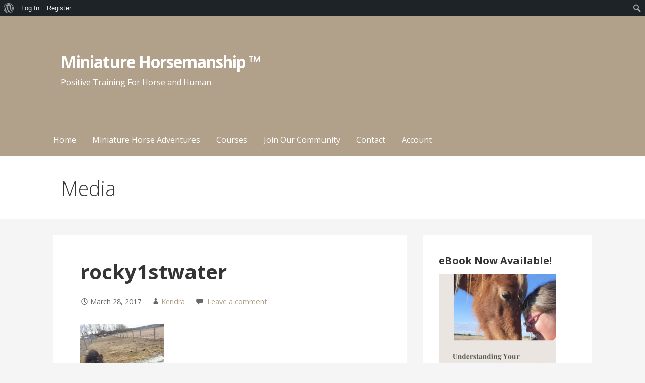

--- FILE ---
content_type: text/css
request_url: https://classroom.miniaturehorsemanship.com/wp-content/plugins/uptin/css/style.css?ver=1.0.6
body_size: 10054
content:
/*------------------------------------------------*/
/*--------------------[RESET]---------------------*/
/*------------------------------------------------*/

.rad_uptin .rad_uptin_optin div, .rad_uptin .rad_uptin_optin span, .rad_uptin .rad_uptin_optin h2, .rad_uptin .rad_uptin_optin h3, .rad_uptin .rad_uptin_optin h4, .rad_uptin  .rad_uptin_optin p, .rad_uptin  .rad_uptin_optin a, .rad_uptin  .rad_uptin_optin font, .rad_uptin .rad_uptin_optin img, .rad_uptin  .rad_uptin_optin strike, .rad_uptin  .rad_uptin_optin strong, .rad_uptin  .rad_uptin_optin b, .rad_uptin .rad_uptin_optin u, .rad_uptin  .rad_uptin_optin i, .rad_uptin  .rad_uptin_optin ol, .rad_uptin  .rad_uptin_optin ul, .rad_uptin  .rad_uptin_optin li { text-transform: none; font-weight: normal; margin: 0; padding: 0; border: 0; outline: 0; font-size: 100%; vertical-align: baseline; background-image:none; -webkit-box-sizing: content-box; -moz-box-sizing: content-box; box-sizing: content-box; -webkit-font-smoothing: antialiased; -moz-osx-font-smoothing: grayscale; }
.rad_uptin .rad_uptin_optin button { background: none; }

/*------------------------------------------------*/
/*--------------------[ICONS]---------------------*/
/*------------------------------------------------*/

@font-face {
	font-family: 'uptin-full-icon-set';
	src:url('fonts/uptin-full-icon-set.eot?mo6ku9');
	src:url('fonts/uptin-full-icon-set.eot?#iefixmo6ku9') format('embedded-opentype'),
		url('fonts/uptin-full-icon-set.woff?mo6ku9') format('woff'),
		url('fonts/uptin-full-icon-set.ttf?mo6ku9') format('truetype'),
		url('fonts/uptin-full-icon-set.svg?mo6ku9#uptin-full-icon-set') format('svg');
	font-weight: normal;
	font-style: normal;
}

.rad_uptin .rad_uptin_icon { font-family: 'uptin-full-icon-set'; speak: none; font-style: normal; font-weight: normal; font-variant: normal; text-transform: none; font-size: 16px; -webkit-font-smoothing: antialiased; -moz-osx-font-smoothing: grayscale; }
.rad_uptin .rad_uptin_icon_close:after { content: "\e60d"; }

/*---------------------------------*/
/*-------- GENERAL STYLES ---------*/
/*---------------------------------*/
.rad_uptin .rad_uptin_visible { display: block !important; }
.rad_uptin .rad_uptin_rounded_corners { border-radius: 5px; -moz-border-radius: 5px; -webkit-border-radius: 5px; }
.rad_uptin button.rad_uptin_submit_subscription { cursor: pointer; }
.rad_uptin .rad_uptin_3_fields.rad_uptin_bottom_inline p.rad_uptin_popup_input, .rad_uptin .rad_uptin_3_fields.rad_uptin_form_content.rad_uptin_bottom_inline button { width: 25%; }
.rad_uptin .rad_uptin_form_bottom.rad_uptin_rounded_corners .rad_uptin_form_header { -webkit-border-top-left-radius: 5px; -webkit-border-top-right-radius: 5px; -moz-border-radius-topleft: 5px; -moz-border-radius-topright: 5px; border-top-left-radius: 5px; border-top-right-radius: 5px; }
.rad_uptin .rad_uptin_form_bottom.rad_uptin_rounded_corners .rad_uptin_form_content { -webkit-border-bottom-right-radius: 5px; -webkit-border-bottom-left-radius: 5px; -moz-border-radius-bottomright: 5px; -moz-border-radius-bottomleft: 5px; border-bottom-right-radius: 5px; border-bottom-left-radius: 5px; }

.rad_uptin button.rad_uptin_submit_subscription { position: relative; }
.rad_uptin .rad_uptin_subscribe_loader { display: none; background: url('../images/subscribe-loader.gif') !important; width: 16px; height: 16px; position: absolute; left: 50%; top: 50%; margin: -8px auto auto -8px !important; }
.rad_uptin .rad_uptin_button_text_loading .rad_uptin_button_text { visibility: hidden; }

.rad_uptin .rad_uptin_1_field p.rad_uptin_popup_input { width: 68%; }

.rad_uptin .rad_uptin_bottom_stacked p.rad_uptin_popup_input { width: 100%; margin-bottom: 10px; padding-right: 0; }
.rad_uptin .rad_uptin_bottom_stacked button.rad_uptin_submit_subscription { width: 100%; }

.rad_uptin .rad_uptin_form_container h2.rad_uptin_error_message { -webkit-animation: rad_uptin_fadeInTop 1s 1 cubic-bezier(0.77,0,.175,1); -moz-animation: rad_uptin_fadeInTop 1s 1 cubic-bezier(0.77,0,.175,1); -o-animation: rad_uptin_fadeInTop 1s 1 cubic-bezier(0.77,0,.175,1); animation: rad_uptin_fadeInTop 1s 1 cubic-bezier(0.77,0,.175,1); position: relative; padding: 10px 20px; display: block; background-color: #fff; border-radius: 5px; margin-bottom: 20px; }
.rad_uptin .rad_uptin_form_container h2.rad_uptin_error_message:after { content: ''; position: absolute; left: 50%; bottom: -5px; margin-left: -3px; width: 0; height: 0; border-left: 5px solid transparent; border-right: 5px solid transparent; border-top: 5px solid #fff; }

.rad_uptin .rad_uptin_responsive_edge { display: none; }

.rad_uptin .rad_uptin_warn_field { -webkit-box-shadow: inset 0px 0px 0px 2px #f45a4a; -moz-box-shadow: inset 0px 0px 0px 2px #f45a4a; box-shadow: inset 0px 0px 0px 2px #f45a4a; }

.rad_uptin .rad_uptin_header_text_light h2 { color: #fff; }
.rad_uptin .rad_uptin_header_text_light p { color: rgba(255,255,255,0.7) !important; }
.rad_uptin .rad_uptin_header_text_dark h2{  color: #898C91;  }
.rad_uptin .rad_uptin_header_text_dark p { color: rgba(137,140,145,0.7) !important; }

.rad_uptin .rad_uptin_form_header img { height: auto; width: auto; }

.rad_uptin .rad_uptin_header_outer { height: auto; }
.rad_uptin .rad_uptin_form_right .rad_uptin_header_outer, .rad_uptin .rad_uptin_form_left .rad_uptin_header_outer { float: left; width: 100%; }
.rad_uptin .rad_uptin_form_right .rad_uptin_form_header, .rad_uptin .rad_uptin_form_left .rad_uptin_form_header { height: 100%; }

/*---------------------------------*/
/*------------ FLYIN --------------*/
/*---------------------------------*/

.rad_uptin .rad_uptin_flyin { display: none; position: fixed; bottom: 0; z-index: 999999; box-sizing: border-box; }
.rad_uptin .rad_uptin_flyin_right { right: 0; padding-left: 10%; max-width: 100%; }
.rad_uptin .rad_uptin_flyin_left { left: 0; padding-right: 10%; max-width: 100%; }
.rad_uptin .rad_uptin_flyin_center { width: 100%; padding: 0 10%; }
	.rad_uptin .rad_uptin_flyin_center .rad_uptin_form_container { max-width: 640px; margin: 0 auto;  position: relative; opacity: 0; }
.rad_uptin .rad_uptin_stacked_flyin.rad_uptin_form_container { width: 320px; }

.rad_uptin .rad_uptin_flyin_right span.rad_uptin_close_button { right: auto; left: -10px; }
.rad_uptin .rad_uptin_flyin_right .rad_uptin_with_border .rad_uptin_close_button { top: -13px; left: -13px; right: auto; }

.rad_uptin .rad_flyin_3_fields.rad_uptin_flyin_bottom_inline { max-width: 520px; }
.rad_uptin .rad_flyin_2_fields.rad_uptin_flyin_bottom_inline, .rad_uptin .rad_flyin_1_field.rad_uptin_flyin_bottom_inline { max-width: 420px; }
.rad_uptin .rad_uptin_flyin .rad_uptin_form_right, .rad_uptin .rad_uptin_flyin .rad_uptin_form_left { max-width: 580px !important; }
.rad_uptin .rad_uptin_flyin_bottom_stacked { max-width: 400px !important; }

.rad_uptin .rad_uptin_flyin .rad_uptin_rounded_corners, .rad_uptin .rad_uptin_flyin .rad_uptin_rounded_corners .rad_uptin_form_content { border-radius: 5px 5px 0 0 !important; -webkit-border-radius: 5px 5px 0 0 !important; -moz-border-radius: 5px 5px 0 0 !important; }

/*---------------------------------*/
/*------------ POPUP --------------*/
/*---------------------------------*/
.rad_uptin .rad_uptin_popup .rad_uptin_form_container { position: relative; z-index: 999999999; top: 290px; margin: 0 auto; opacity: 0; }
.rad_uptin .rad_uptin_popup { display: none; top: 0; left: 0; width: 100%; height: 100%; position: fixed; z-index: 99999999; }
.rad_uptin .rad_uptin_popup:after{ content: ""; background-color: rgba(0,0,0,.6); top: 0; left: 0; width: 100%; height: 100%; position: fixed; opacity: 0; }
.rad_uptin .rad_uptin_popup.rad_uptin_animated:after { opacity: 1; -webkit-animation: rad_uptin_fadeIn 1s 1 cubic-bezier(0.77,0,.175,1); -moz-animation: rad_uptin_fadeIn 1s 1 cubic-bezier(0.77,0,.175,1); -o-animation: rad_uptin_fadeIn 1s 1 cubic-bezier(0.77,0,.175,1); animation: rad_uptin_fadeIn 1s 1 cubic-bezier(0.77,0,.175,1); }
.rad_uptin .rad_uptin_form_container_wrapper { position: relative; }
.rad_uptin .rad_uptin_form_container_wrapper.rad_uptin_vertical_scroll { overflow: auto; }

/*---------------------------------*/
/*---------- INLINE FORM -----------*/
/*---------------------------------*/
.rad_uptin .rad_uptin_inline_form, .rad_uptin .rad_uptin_inline_form .rad_uptin_form_container, .rad_uptin .rad_uptin_inline_form .rad_uptin_form_container.rad_uptin_form_right { width: 100%; max-width: 100%; }
.rad_uptin .rad_uptin_inline_form span.rad_uptin_close_button { display: none; }
.rad_uptin .rad_uptin_inline_form .rad_uptin_form_container { box-shadow: none; -webkit-box-shadow: none; -moz-box-shadow: none; }
.rad_uptin .rad_uptin_inline_form { clear: both; margin: 30px 0; display: inline-block; }
.rad_uptin .rad_uptin_below_post .rad_uptin_inline_form { margin-bottom: 0; }
.rad_uptin .rad_uptin_inline_form .rad_uptin_form_container { z-index: 99; }

/*---------------------------------*/
/*------------ WIDGET -------------*/
/*---------------------------------*/
.rad_uptin .rad_uptin_widget_content span.rad_uptin_close_button { display: none; }
.rad_uptin .rad_uptin_widget_content .rad_uptin_form_container { box-shadow: none !important; -webkit-box-shadow: none !important; -moz-box-shadow: none !important; width: 100%; max-width: 100%; z-index: 99; }

/* css for forms */

.rad_uptin .rad_uptin_form_container,
.rad_uptin .rad_uptin_form_container div,
.rad_uptin .rad_uptin_form_container span,
.rad_uptin .rad_uptin_form_container h2,
.rad_uptin .rad_uptin_form_container h3,
.rad_uptin .rad_uptin_form_container h4,
.rad_uptin .rad_uptin_form_container p,
.rad_uptin .rad_uptin_form_container a,
.rad_uptin .rad_uptin_form_container font,
.rad_uptin .rad_uptin_form_container img,
.rad_uptin .rad_uptin_form_container strike,
.rad_uptin .rad_uptin_form_container strong,
.rad_uptin .rad_uptin_form_container b,
.rad_uptin .rad_uptin_form_container u,
.rad_uptin .rad_uptin_form_container i,
.rad_uptin .rad_uptin_form_container ol,
.rad_uptin .rad_uptin_form_container ul,
.rad_uptin .rad_uptin_form_container li { font-family: 'Open Sans', helvetica, arial, sans-serif; line-height: 1em; text-transform: none; font-weight: normal; margin: 0; padding: 0; border: 0; outline: 0; font-size: 100%; vertical-align: baseline; background-image:none; -webkit-box-sizing: content-box; -moz-box-sizing: content-box; box-sizing: content-box; -webkit-font-smoothing: antialiased; -moz-osx-font-smoothing: grayscale; }

.rad_uptin .rad_uptin_form_container .clearfix:after { visibility: hidden; display: block; font-size: 0; content: " "; clear: both; height: 0; }
.rad_uptin .rad_uptin_form_container { position: relative; }
.rad_uptin .rad_uptin_form_container .rad_uptin_close_button, .rad_uptin .rad_uptin_success_checkmark:before {
	font-family: 'uptin-full-icon-set';
	speak: none;
	font-style: normal;
	font-weight: normal;
	font-variant: normal;
	text-transform: none;
	line-height: 1;
	font-size: 16px !important;
	/* Better Font Rendering =========== */
	-webkit-font-smoothing: antialiased;
	-moz-osx-font-smoothing: grayscale;
}
.rad_uptin .rad_uptin_success_container { height: 0; overflow: hidden; opacity: 0; position: relative; margin: 0 auto !important; z-index: -1; }
.rad_uptin .rad_uptin_success_container.rad_uptin_animate_success { height: auto; overflow: visible; z-index: 99; opacity: 1; display: block; }
.rad_uptin .rad_uptin_form_container h2.rad_uptin_success_message { line-height: 1.4em; position: relative; font-size: 14px; display: none; opacity: 0; z-index: -1; text-align: center; color: #888; background: #fff; padding: 10px 10%; width: 80%; max-width: 300px; border-radius: 5px; margin: auto;  }
.rad_uptin h2.rad_uptin_success_message.rad_uptin_animate_message { margin-top: 50px; display: block; opacity: 1; z-index: 99; -webkit-animation: rad_uptin_fadeInTop 1s 1 cubic-bezier(0.77,0,.175,1); -moz-animation: rad_uptin_fadeInTop 1s 1 cubic-bezier(0.77,0,.175,1); -o-animation: rad_uptin_fadeInTop 1s 1 cubic-bezier(0.77,0,.175,1); animation: rad_uptin_fadeInTop 1s 1 cubic-bezier(0.77,0,.175,1); }
.rad_uptin h2.rad_uptin_success_message:after { content: ''; position: absolute; left: 50%; top: -5px; margin-left: -3px; width: 0; height: 0; border-left: 5px solid transparent; border-right: 5px solid transparent; border-bottom: 5px solid #fff; }
.rad_uptin .rad_uptin_success_message strong {font-weight: bold;}
.rad_uptin .rad_uptin_success_checkmark:before { content: "\e60e"; font-size: 25px !important; line-height: 25px; }
.rad_uptin span.rad_uptin_success_checkmark { opacity: 0; color: #fff !important; background: #82C016; padding: 8px 7px 7px 10px !important; border-radius: 30px; left: 50%; margin-left: -20px; -webkit-transform: rotate(180deg); -ms-transform: rotate(180deg); transform: rotate(180deg); display: block; height: 28px; width: 28px; transition: all 1s; -moz-transition: all 1s; -webkit-transition: all 1s; position: absolute; top: 30px;  }
.rad_uptin .rad_uptin_success_container.rad_uptin_animate_success span.rad_uptin_success_checkmark { opacity: 1; top: 0; -webkit-transform: rotate(0deg); -ms-transform: rotate(0deg); transform: rotate(0deg); }

.rad_uptin .rad_uptin_close_button:before { content: "\e60f"; position: absolute; top: 7px; right: 6.1px; }
.rad_uptin .rad_uptin_form_container .rad_uptin_close_button { position: absolute; top: -10px; right: -10px; width: 30px; height: 30px; -webkit-border-radius: 30px; -moz-border-radius: 30px; border-radius: 30px; background-color: #fff; -webkit-box-shadow: 0px 2px 4px 0px rgba(0, 0, 0, 0.34); -moz-box-shadow: 0px 2px 4px 0px rgba(0, 0, 0, 0.34); box-shadow: 0px 2px 4px 0px rgba(0, 0, 0, 0.34); cursor: pointer; }
.rad_uptin .rad_uptin_with_border .rad_uptin_close_button { top: -13px; right: -13px; }

.rad_uptin .rad_uptin_form_container { background-color: #dadfe4; max-width: 640px; z-index: 999999999; -webkit-box-shadow: 0px 0px 60px rgba(0, 0, 0, 0.2); -moz-box-shadow: 0px 0px 60px rgba(0, 0, 0, 0.2); box-shadow: 0px 0px 60px rgba(0, 0, 0, 0.2); -webkit-font-smoothing: antialiased; -moz-osx-font-smoothing: grayscale; }
	.rad_uptin .rad_uptin_popup .rad_uptin_form_container { width: 80%; }
	.rad_uptin .rad_uptin_form_container, .rad_uptin .rad_uptin_form_container div, .rad_uptin .rad_uptin_form_container img, .rad_uptin .rad_uptin_form_container .rad_uptin_popup_input, .rad_uptin .rad_uptin_form_container input { -webkit-box-sizing: border-box; -moz-box-sizing: border-box; box-sizing: border-box; }
	.rad_uptin .rad_uptin_form_container .rad_uptin_form_header { background-color: #fff; padding: 15px; overflow: hidden; position: relative; }
	.rad_uptin .rad_uptin_form_container .rad_uptin_form_text, .rad_uptin .rad_uptin_form_container .rad_uptin_form_img { max-width: 100%; padding: 15px; display: table-cell; }
		.rad_uptin .rad_uptin_form_header h2 { font-size: 24px !important; padding-bottom: 0 !important; font-weight: 600 !important; line-height: 1.1em !important; color: rgba(0, 0, 0, 0.8); -webkit-font-smoothing: antialiased; -moz-osx-font-smoothing: grayscale; }
		.rad_uptin .rad_uptin_form_container.rad_uptin_light .rad_uptin_form_header h2 { color: #393939; }
		.rad_uptin .rad_uptin_form_header p { color: rgba(0, 0, 0, 0.5); line-height: 1.6em; font-size: 14px; margin-top: 0.5em; }
		.rad_uptin .rad_uptin_form_container.rad_uptin_light p { color: #666; }
		.rad_uptin .rad_uptin_form_container.rad_uptin_dark .rad_uptin_form_header h2, .rad_uptin .rad_uptin_form_container.rad_uptin_dark p { color: #fff; }
	.rad_uptin .rad_uptin_form_container .rad_uptin_form_content { padding: 40px 30px; color: rgba(0, 0, 0, 0.5); width: 100%; background-color: #E9E9E9; position: relative; }
		.rad_uptin .rad_uptin_form_container .rad_uptin_form_content label, .rad_uptin .rad_uptin_form_content #mc_embed_signup .mc-field-group { margin-bottom: 30px; }
		.rad_uptin .rad_uptin_form_container .rad_uptin_form_content label, span.rad_uptin_form_label, .rad_uptin .rad_uptin_form_container .rad_uptin_form_content input { display: block; }
			.rad_uptin .rad_uptin_form_container .rad_uptin_form_content span, .rad_uptin .rad_uptin_form_content #mc_embed_signup .mc-field-group label, .rad_uptin .rad_uptin_form_content #mc_embed_signup .mc-field-group strong, .rad_uptin .rad_uptin_form_aweber .af-body label.previewLabel, .rad_uptin .rad_uptin_form_campaign_monitor .rad_uptin_form_content label, .rad_uptin .mimi_field label { color: #444; font-weight: 700 !important; margin-bottom: 10px !important; }
			.rad_uptin .rad_uptin_form_container.rad_uptin_form_text_light .rad_uptin_form_content span, .rad_uptin .rad_uptin_form_container.rad_uptin_form_text_light .rad_uptin_form_content #mc_embed_signup .mc-field-group label, .rad_uptin .rad_uptin_form_container.rad_uptin_form_text_light .rad_uptin_form_content #mc_embed_signup .mc-field-group strong, .rad_uptin .rad_uptin_form_container.rad_uptin_form_text_light .rad_uptin_form_content .af-body label.choice, .rad_uptin .rad_uptin_form_container.rad_uptin_form_text_light .rad_uptin_form_content .af-body label.previewLabel { color: #fff !important; }
			.rad_uptin .rad_uptin_form_content #mc_embed_signup .mc-field-group ul li label, .rad_uptin .rad_uptin_form_aweber .rad_uptin_form_content .af-body label.choice { color: rgba(0, 0, 0, 0.5) !important; }
			.rad_uptin .rad_uptin_form_container.rad_uptin_form_text_light .rad_uptin_form_content #mc_embed_signup .mc-field-group ul li label, .rad_uptin .rad_uptin_form_container.rad_uptin_form_text_light .rad_uptin_form_aweber .rad_uptin_form_content .af-body label.choice { color: rgba(255, 255, 255, 0.6) !important; }
			.rad_uptin #mc_embed_signup .asterisk { color: #C60 !important; }
		.rad_uptin .rad_uptin_form_container .rad_uptin_form_content input, .rad_uptin .rad_uptin_form_container .rad_uptin_form_content textarea, .rad_uptin .rad_uptin_form_content #mc_embed_signup .mc-field-group input, .rad_uptin .rad_uptin_form_content #mc_embed_signup .button, .rad_uptin .rad_uptin_form_content .af-body input.text, .rad_uptin #mc_embed_signup .mc-field-group select, .rad_uptin .rad_uptin_form_get_response .rad_uptin_form_content .wf-input, .rad_uptin .rad_uptin_form_content .mimi_field #signup_field_reference { background-color: #fff; width: 100%; font-weight: 600; color: rgba(0,0,0,0.5); -moz-box-sizing: border-box; -webkit-box-sizing: border-box; box-sizing: border-box; border: none; }
		.rad_uptin .rad_uptin_form_container .rad_uptin_form_content input, .rad_uptin .rad_uptin_form_container .rad_uptin_form_content textarea, .rad_uptin .rad_uptin_form_content #mc_embed_signup .mc-field-group input, .rad_uptin .rad_uptin_form_content .af-body input.text, .rad_uptin #mc_embed_signup .mc-field-group select, .rad_uptin .rad_uptin_form_get_response .rad_uptin_form_content .wf-input, .rad_uptin .rad_uptin_form_content .mimi_field #signup_field_reference { padding: 14px !important; }
		.rad_uptin .rad_uptin_form_container .rad_uptin_form_content .rad_uptin_popup_input input { padding: 10px !important; }
		.rad_uptin .rad_uptin_form_container.rad_uptin_form_text_light .rad_uptin_form_content input, .rad_uptin .rad_uptin_form_container.rad_uptin_form_text_light .rad_uptin_form_content textarea, .rad_uptin .rad_uptin_form_container.rad_uptin_form_text_light .rad_uptin_form_content #mc_embed_signup .mc-field-group input, .rad_uptin .rad_uptin_form_content .af-body input.text { background-color: rgba(0,0,0,0.15); color: #fff; }
		.rad_uptin .rad_uptin_form_text_light .rad_uptin_error_message { color: #fff; }
			.rad_uptin .rad_uptin_form_text_light input::-webkit-input-placeholder { color: #fff; }
			.rad_uptin .rad_uptin_form_text_light input:-moz-placeholder { color: #fff; }
			.rad_uptin .rad_uptin_form_text_light input::-moz-placeholder { color: #fff; }
			.rad_uptin .rad_uptin_form_text_light input:-ms-input-placeholder { color: #fff; }

			.rad_uptin .rad_uptin_popup_input input::-webkit-input-placeholder { -webkit-font-smoothing: antialiased; -moz-osx-font-smoothing: grayscale; }
			.rad_uptin .rad_uptin_popup_input input:-moz-placeholder { -webkit-font-smoothing: antialiased; -moz-osx-font-smoothing: grayscale; }
			.rad_uptin .rad_uptin_popup_input input::-moz-placeholder { -webkit-font-smoothing: antialiased; -moz-osx-font-smoothing: grayscale; }
			.rad_uptin .rad_uptin_popup_input input:-ms-input-placeholder { -webkit-font-smoothing: antialiased; -moz-osx-font-smoothing: grayscale; }
		.rad_uptin .rad_uptin_form_container .rad_uptin_form_content input.error { color: #f45a4a; border: 2px solid #f45a4a; -webkit-font-smoothing: antialiased; -moz-osx-font-smoothing: grayscale; }
		/*.rad_uptin_form_container .rad_uptin_form_content .required { background-image: url(images/required.png) !important; background-position: 98% 50% !important; background-repeat: no-repeat !important; }*/
		.rad_uptin .rad_uptin_form_container .rad_uptin_form_content textarea { min-height: 80px; }
		.rad_uptin .rad_uptin_form_container .rad_uptin_form_content input.rad_contact_submit, .rad_uptin .rad_uptin_form_content #mc_embed_signup .button, .rad_uptin .rad_uptin_form_campaign_monitor .rad_uptin_form_content p button, .rad_uptin .rad_uptin_form_content .mimi_field .submit, .rad_uptin .rad_uptin_form_get_response .rad_uptin_form_content .wf-button, .rad_uptin .rad_uptin_form_feedblitz .rad_uptin_form_content form input[type="button"], .rad_uptin .rad_uptin_form_icontact .rad_uptin_form_content input[type="submit"] { font-weight: 700; text-transform: uppercase; color: rgba(255,255,255,0.8); cursor: pointer; font-size: 14px; }
		.rad_uptin .rad_uptin_form_container .rad_uptin_form_content input.rad_contact_submit, .rad_uptin .rad_uptin_form_content #mc_embed_signup .button, .rad_uptin .rad_uptin_form_content #mc_embed_signup .button:hover, .rad_uptin .rad_uptin_form_campaign_monitor .rad_uptin_form_content p button, .rad_uptin .rad_uptin_form_content .mimi_field .submit, .rad_uptin .rad_uptin_form_get_response .rad_uptin_form_content .wf-button, .rad_uptin .rad_uptin_form_feedblitz .rad_uptin_form_content form input[type="button"], .rad_uptin .rad_uptin_form_icontact .rad_uptin_form_content input[type="submit"] { background-color: #58b9cb; }
		.rad_uptin .rad_uptin_form_container.rad_uptin_dark .rad_uptin_form_content input.rad_contact_submit, .rad_uptin .rad_uptin_form_container.rad_uptin_dark .rad_uptin_form_content #mc_embed_signup .button { color: rgba(0,0,0,0.6); }
		.rad_uptin .rad_uptin_form_container .rad_uptin_form_content .rad_uptin_form_footer { padding: 20px 0 0; text-shadow: none; }
			.rad_uptin .rad_uptin_form_container .rad_uptin_form_content .rad_uptin_form_footer p { font-size: 12px; }
			.rad_uptin .rad_uptin_form_container.rad_uptin_form_text_light .rad_uptin_form_content .rad_uptin_form_footer p { color:  rgba(255, 255, 255, 0.4); }
			.rad_uptin .rad_uptin_form_container.rad_uptin_form_text_dark .rad_uptin_form_content .rad_uptin_form_footer p { color: rgba(0, 0, 0, 0.7); }
.rad_uptin .rad_uptin_form_container.rad_uptin_rounded input, .rad_uptin .rad_uptin_form_container.rad_uptin_rounded textarea, .rad_uptin .rad_uptin_form_container.rad_uptin_rounded .rad_uptin_form_content #mc_embed_signup .button, .rad_uptin .rad_uptin_form_container.rad_uptin_rounded button { -moz-border-radius: 3px !important; -webkit-border-radius: 3px !important; border-radius: 3px !important; }
	.rad_uptin .rad_uptin_inline .input { margin-right: 20px; float: left; width: 30% !important; }
	.rad_uptin .rad_uptin_inline .input:last-child { margin-right: 0 !important; }
.rad_uptin .rad_uptin_optin .rad_uptin_border_solid, .rad_uptin .rad_uptin_optin .breakout_edge.rad_uptin_border_solid .rad_uptin_form_header { border: 6px solid #4fa8ed; }
	.rad_uptin .rad_uptin_optin .breakout_edge { border: none !important; }
	.rad_uptin .rad_uptin_optin .breakout_edge.rad_uptin_border_solid.rad_uptin_form_bottom .rad_uptin_form_header { border-bottom: none; }
	.rad_uptin .rad_uptin_optin .rad_uptin_border_solid.rad_uptin_border_position_top, .rad_uptin .rad_uptin_optin .breakout_edge.rad_uptin_border_solid.rad_uptin_border_position_top .rad_uptin_form_header { border-left: none; border-right: none; border-bottom: none;  }
	.rad_uptin .rad_uptin_optin .rad_uptin_border_solid.rad_uptin_border_position_right, .rad_uptin .rad_uptin_optin .breakout_edge.rad_uptin_border_solid.rad_uptin_border_position_right .rad_uptin_form_header { border-left: none; border-top: none; border-bottom: none; }
	.rad_uptin .rad_uptin_optin .rad_uptin_border_solid.rad_uptin_border_position_bottom, .rad_uptin .rad_uptin_optin .breakout_edge.rad_uptin_border_solid.rad_uptin_border_position_bottom .rad_uptin_form_header { border-left: none; border-top: none; border-right: none; }
	.rad_uptin .rad_uptin_optin .rad_uptin_border_solid.rad_uptin_border_position_left, .rad_uptin .rad_uptin_optin .breakout_edge.rad_uptin_border_solid.rad_uptin_border_position_left .rad_uptin_form_header { border-bottom: none; border-top: none; border-right: none; }
	.rad_uptin .rad_uptin_optin .rad_uptin_border_solid.rad_uptin_border_position_top_bottom, .rad_uptin .rad_uptin_optin .breakout_edge.rad_uptin_border_solid.rad_uptin_border_position_top_bottom .rad_uptin_form_header {border-left: none; border-right: none; }
	.rad_uptin .rad_uptin_optin .rad_uptin_border_solid.rad_uptin_border_position_left_right, .rad_uptin .rad_uptin_optin .breakout_edge.rad_uptin_border_solid.rad_uptin_border_position_left_right .rad_uptin_form_header { border-bottom: none; border-top: none; }
.rad_uptin .rad_uptin_optin .rad_uptin_border_inset, .rad_uptin .rad_uptin_optin .breakout_edge.rad_uptin_border_inset .rad_uptin_form_header { -moz-box-shadow: inset 0 0 0 3px #4fa8ed; -webkit-box-shadow: inset 0 0 0 3px #4fa8ed; box-shadow: inset 0 0 0 3px #4fa8ed; border: 8px solid #fff; padding: 3px; }
	.rad_uptin .rad_uptin_optin .breakout_edge.rad_uptin_border_inset.rad_uptin_form_bottom .rad_uptin_form_header { margin-bottom: -11px !important; }
	.rad_uptin .rad_uptin_optin .breakout_edge.rad_uptin_border_inset.rad_uptin_form_right .rad_uptin_form_header { margin-left: 11px !important; margin-top: 1% !important; }
	.rad_uptin .rad_uptin_optin .breakout_edge.rad_uptin_border_inset.rad_uptin_form_left .rad_uptin_form_header { margin-right: 11px !important; margin-top: 1% !important; }
	.rad_uptin .rad_uptin_form_left.breakout_edge.rad_uptin_border_inset .rad_uptin_close_button { right: -5px !important; }
	.rad_uptin .rad_uptin_optin .rad_uptin_border_inset.rad_uptin_border_position_top, .rad_uptin .rad_uptin_optin .breakout_edge.rad_uptin_border_inset.rad_uptin_border_position_top .rad_uptin_form_header { -moz-box-shadow: inset 0 3px 0 0 #4fa8ed; -webkit-box-shadow: inset 0 3px 0 0 #4fa8ed; box-shadow: inset 0 3px 0 0 #4fa8ed; border-right: none; border-left: none; border-bottom: none; padding: 3px 0 0; }
	.rad_uptin .rad_uptin_optin .rad_uptin_border_inset.rad_uptin_border_position_right, .rad_uptin .rad_uptin_optin .breakout_edge.rad_uptin_border_inset.rad_uptin_border_position_right .rad_uptin_form_header { -moz-box-shadow: inset -3px 0 0 0 #4fa8ed; -webkit-box-shadow: inset -3px 0 0 0 #4fa8ed; box-shadow: inset -3px 0 0 0 #4fa8ed; border-top: none; border-left: none; border-bottom: none; padding: 0 3px 0 0; }
	.rad_uptin .rad_uptin_optin .rad_uptin_border_inset.rad_uptin_border_position_bottom, .rad_uptin .rad_uptin_optin .breakout_edge.rad_uptin_border_inset.rad_uptin_border_position_bottom .rad_uptin_form_header { -moz-box-shadow: inset 0 -3px 0 0 #4fa8ed; -webkit-box-shadow: inset 0 -3px 0 0 #4fa8ed; box-shadow: inset 0 -3px 0 0 #4fa8ed; border-top: none; border-left: none; border-right: none; padding: 0 0 3px 0; }
	.rad_uptin .rad_uptin_optin .rad_uptin_border_inset.rad_uptin_border_position_left, .rad_uptin .rad_uptin_optin .breakout_edge.rad_uptin_border_inset.rad_uptin_border_position_left .rad_uptin_form_header { -moz-box-shadow: inset 3px 0 0 0 #4fa8ed; -webkit-box-shadow: inset 3px 0 0 0 #4fa8ed; box-shadow: inset 3px 0 0 0 #4fa8ed; border-top: none; border-bottom: none; border-right: none; padding: 0 0 0 3px; }
	.rad_uptin .rad_uptin_optin .rad_uptin_border_inset.rad_uptin_border_position_top_bottom, .rad_uptin .rad_uptin_optin .breakout_edge.rad_uptin_border_inset.rad_uptin_border_position_top_bottom .rad_uptin_form_header { -moz-box-shadow: inset 0 3px 0 0 #4fa8ed, inset 0 -3px 0 0 #4fa8ed; -webkit-box-shadow: inset 0 3px 0 0 #4fa8ed, inset 0 -3px 0 0 #4fa8ed; box-shadow: inset 0 3px 0 0 #4fa8ed, inset 0 -3px 0 0 #4fa8ed; border-left: none; border-right: none; padding: 3px 0 3px; }
	.rad_uptin .rad_uptin_optin .rad_uptin_border_inset.rad_uptin_border_position_left_right, .rad_uptin .rad_uptin_optin .breakout_edge.rad_uptin_border_inset.rad_uptin_border_position_left_right .rad_uptin_form_header { -moz-box-shadow: inset 3px 0 0 0 #4fa8ed, inset -3px 0 0 0 #4fa8ed; -webkit-box-shadow: inset 3px 0 0 0 #4fa8ed, inset -3px 0 0 0 #4fa8ed; box-shadow: inset 3px 0 0 0 #4fa8ed, inset -3px 0 0 0 #4fa8ed; border-top: none; border-bottom: none; padding: 0 3px 0 3px; }
	.rad_uptin .rad_uptin_optin .breakout_edge.rad_uptin_border_inset { padding: 0; -moz-box-shadow: none !important; -webkit-box-shadow: none !important; box-shadow: none !important; border: none !important; }
.rad_uptin .rad_uptin_optin .rad_uptin_border_double, .rad_uptin .rad_uptin_optin .breakout_edge.rad_uptin_border_double .rad_uptin_form_header { -moz-box-shadow: inset 0 0 0 6px #fff, inset 0 0 0 8px #4fa8ed; -webkit-box-shadow: inset 0 0 0 6px #fff, inset 0 0 0 8px #4fa8ed; box-shadow: inset 0 0 0 6px #fff, inset 0 0 0 8px #4fa8ed; border: 2px solid #4fa8ed; padding: 8px; }
	.rad_uptin .rad_uptin_optin .breakout_edge.rad_uptin_border_double.rad_uptin_form_bottom .rad_uptin_form_header { margin-bottom: -10px !important; }
	.rad_uptin .rad_uptin_optin .breakout_edge.rad_uptin_border_double.rad_uptin_form_right .rad_uptin_form_header { margin-left: 10px !important; margin-top: 1% !important; }
	.rad_uptin .rad_uptin_optin .breakout_edge.rad_uptin_border_double.rad_uptin_form_left .rad_uptin_form_header { margin-right: 10px !important; margin-top: 1% !important; }
	.rad_uptin .rad_uptin_form_left.breakout_edge.rad_uptin_border_double .rad_uptin_close_button { right: -5px !important; }
	.rad_uptin .rad_uptin_optin .rad_uptin_border_double.rad_uptin_border_position_top, .rad_uptin .rad_uptin_optin .breakout_edge.rad_uptin_border_double.rad_uptin_border_position_top .rad_uptin_form_header { -moz-box-shadow: inset 0 6px 0 0 #fff, inset 0 8px 0 0 #4fa8ed; -webkit-box-shadow: inset 0 6px 0 0 #fff, inset 0 8px 0 0 #4fa8ed; box-shadow: inset 0 6px 0 0 #fff, inset 0 8px 0 0 #4fa8ed; border: 2px solid #4fa8ed; padding: 8px 0 0; border-right: none; border-left: none; border-bottom: none; }
	.rad_uptin .rad_uptin_optin .rad_uptin_border_double.rad_uptin_border_position_right, .rad_uptin .rad_uptin_optin .breakout_edge.rad_uptin_border_double.rad_uptin_border_position_right .rad_uptin_form_header { -moz-box-shadow: inset -6px 0 0 0 #fff, inset -8px 0 0 0 #4fa8ed; -webkit-box-shadow: inset -6px 0 0 0 #fff, inset -8px 0 0 0 #4fa8ed; box-shadow: inset -6px 0 0 0 #fff, inset -8px 0 0 0 #4fa8ed; border: 2px solid #4fa8ed; padding: 0 8px 0 0; border-top: none; border-left: none; border-bottom: none; }
	.rad_uptin .rad_uptin_optin .rad_uptin_border_double.rad_uptin_border_position_bottom, .rad_uptin .rad_uptin_optin .breakout_edge.rad_uptin_border_double.rad_uptin_border_position_bottom .rad_uptin_form_header { -moz-box-shadow: inset 0 -6px 0 0 #fff, inset 0 -8px 0 0 #4fa8ed; -webkit-box-shadow: inset 0 -6px 0 0 #fff, inset 0 -8px 0 0 #4fa8ed; box-shadow: inset 0 -6px 0 0 #fff, inset 0 -8px 0 0 #4fa8ed; border: 2px solid #4fa8ed; padding: 0 0 8px 0; border-top: none; border-left: none; border-right: none; }
	.rad_uptin .rad_uptin_optin .rad_uptin_border_double.rad_uptin_border_position_left, .rad_uptin .rad_uptin_optin .breakout_edge.rad_uptin_border_double.rad_uptin_border_position_left .rad_uptin_form_header { -moz-box-shadow: inset 4px 0 0 0 #fff, inset 6px 0 0 0 #4fa8ed; -webkit-box-shadow: inset 4px 0 0 0 #fff, inset 6px 0 0 0 #4fa8ed; box-shadow: inset 6px 0 0 0 #fff, inset 8px 0 0 0 #4fa8ed; border: 2px solid #4fa8ed; padding: 0 0 0 8px; border-top: none; border-bottom: none; border-right: none; }
	.rad_uptin .rad_uptin_optin .rad_uptin_border_double.rad_uptin_border_position_top_bottom, .rad_uptin .rad_uptin_optin .breakout_edge.rad_uptin_border_double.rad_uptin_border_position_top_bottom .rad_uptin_form_header { -moz-box-shadow: inset 0 6px 0 0 #fff, inset 0 8px 0 0 #4fa8ed, inset 0 -6px 0 0 #fff, inset 0 -8px 0 0 #4fa8ed; -webkit-box-shadow: inset 0 6px 0 0 #fff, inset 0 8px 0 0 #4fa8ed, inset 0 -6px 0 0 #fff, inset 0 -8px 0 0 #4fa8ed; box-shadow: inset 0 6px 0 0 #fff, inset 0 8px 0 0 #4fa8ed, inset 0 -6px 0 0 #fff, inset 0 -8px 0 0 #4fa8ed; border: 2px solid #4fa8ed; padding: 8px 0 8px; border-left: none; border-right: none; }
	.rad_uptin .rad_uptin_optin .rad_uptin_border_double.rad_uptin_border_position_left_right, .rad_uptin .rad_uptin_optin .breakout_edge.rad_uptin_border_double.rad_uptin_border_position_left_right .rad_uptin_form_header { -moz-box-shadow: inset 6px 0 0 0 #fff, inset 8px 0 0 0 #4fa8ed, inset -6px 0 0 0 #fff, inset -8px 0 0 0 #4fa8ed; -webkit-box-shadow: inset 6px 0 0 0 #fff, inset 8px 0 0 0 #4fa8ed, inset -6px 0 0 0 #fff, inset -8px 0 0 0 #4fa8ed; box-shadow: inset 6px 0 0 0 #fff, inset 8px 0 0 0 #4fa8ed, inset -6px 0 0 0 #fff, inset -8px 0 0 0 #4fa8ed; border: 2px solid #4fa8ed; padding: 0 8px 0 8px; border-top: none; border-bottom: none; }
	.rad_uptin .rad_uptin_optin .breakout_edge.rad_uptin_border_double { padding: 0; -moz-box-shadow: none !important; -webkit-box-shadow: none !important; box-shadow: none !important; border: none !important; }
.rad_uptin .rad_uptin_optin .rad_uptin_border_dashed,.rad_uptin .rad_uptin_optin .breakout_edge.rad_uptin_border_dashed .rad_uptin_header_outer { padding: 8px; }
	.rad_uptin .rad_uptin_optin .breakout_edge.rad_uptin_border_dashed .rad_uptin_header_outer { background: white; }
	.rad_uptin .rad_uptin_optin .breakout_edge.rad_uptin_border_dashed.rad_uptin_form_right .rad_uptin_header_outer, .rad_uptin .rad_uptin_optin .breakout_edge.rad_uptin_border_dashed.rad_uptin_form_left .rad_uptin_header_outer { margin-top: 1.5% !important; }
	.rad_uptin .rad_uptin_optin .breakout_edge.rad_uptin_border_dashed.rad_uptin_form_bottom .rad_uptin_header_outer { width: 98% !important; margin: auto; float: none; padding-bottom: 0 !important; }
	.rad_uptin .rad_uptin_optin .rad_uptin_border_dashed .rad_uptin_form_container_wrapper, .rad_uptin .rad_uptin_optin .breakout_edge.rad_uptin_border_dashed .rad_uptin_form_header { border: 2px dashed #333; }
	.rad_uptin .rad_uptin_optin .breakout_edge .rad_uptin_form_container_wrapper { border: none !important; }
	.rad_uptin .rad_uptin_optin .breakout_edge.rad_uptin_border_dashed.rad_uptin_form_bottom .rad_uptin_form_header { border-bottom: none; }
	.rad_uptin .rad_uptin_optin .rad_uptin_border_dashed.rad_uptin_border_position_top .rad_uptin_form_container_wrapper, .rad_uptin .rad_uptin_optin .breakout_edge.rad_uptin_border_dashed.rad_uptin_border_position_top .rad_uptin_form_header { border-left: none; border-right: none; border-bottom: none;  }
	.rad_uptin .rad_uptin_optin .rad_uptin_border_dashed.rad_uptin_border_position_right .rad_uptin_form_container_wrapper, .rad_uptin .rad_uptin_optin .breakout_edge.rad_uptin_border_dashed.rad_uptin_border_position_right .rad_uptin_form_header { border-left: none; border-top: none; border-bottom: none; }
	.rad_uptin .rad_uptin_optin .rad_uptin_border_dashed.rad_uptin_border_position_bottom .rad_uptin_form_container_wrapper, .rad_uptin .rad_uptin_optin .breakout_edge.rad_uptin_border_dashed.rad_uptin_border_position_bottom .rad_uptin_form_header { border-left: none; border-top: none; border-right: none; }
	.rad_uptin .rad_uptin_optin .rad_uptin_border_dashed.rad_uptin_border_position_left .rad_uptin_form_container_wrapper, .rad_uptin .rad_uptin_optin .breakout_edge.rad_uptin_border_dashed.rad_uptin_border_position_left .rad_uptin_form_header { border-bottom: none; border-top: none; border-right: none; }
	.rad_uptin .rad_uptin_optin .rad_uptin_border_dashed.rad_uptin_border_position_top_bottom .rad_uptin_form_container_wrapper, .rad_uptin .rad_uptin_optin .breakout_edge.rad_uptin_border_dashed.rad_uptin_border_position_top_bottom .rad_uptin_form_header { border-left: none; border-right: none; }
	.rad_uptin .rad_uptin_optin .rad_uptin_border_dashed.rad_uptin_border_position_left_right .rad_uptin_form_container_wrapper, .rad_uptin .rad_uptin_optin .breakout_edge.rad_uptin_border_dashed.rad_uptin_border_position_left_right .rad_uptin_form_header { border-bottom: none; border-top: none; }
	.rad_uptin .rad_uptin_optin .rad_uptin_border_dashed.rad_uptin_border_position_top, .rad_uptin .rad_uptin_optin .breakout_edge.rad_uptin_border_dashed.rad_uptin_border_position_top .rad_uptin_header_outer { padding: 8px 0 0 0; }
	.rad_uptin .rad_uptin_optin .rad_uptin_border_dashed.rad_uptin_border_position_right, .rad_uptin .rad_uptin_optin .breakout_edge.rad_uptin_border_dashed.rad_uptin_border_position_right .rad_uptin_header_outer { padding: 0 8px 0 0; }
	.rad_uptin .rad_uptin_optin .rad_uptin_border_dashed.rad_uptin_border_position_bottom, .rad_uptin .rad_uptin_optin .breakout_edge.rad_uptin_border_dashed.rad_uptin_border_position_bottom .rad_uptin_header_outer { padding: 0 0 8px 0; }
	.rad_uptin .rad_uptin_optin .rad_uptin_border_dashed.rad_uptin_border_position_left, .rad_uptin .rad_uptin_optin .breakout_edge.rad_uptin_border_dashed.rad_uptin_border_position_left .rad_uptin_header_outer { padding: 0 0 0 8px; }
	.rad_uptin .rad_uptin_optin .rad_uptin_border_dashed.rad_uptin_border_position_top_bottom, .rad_uptin .rad_uptin_optin .breakout_edge.rad_uptin_border_dashed.rad_uptin_border_position_top_bottom .rad_uptin_header_outer { padding: 8px 0 8px 0; }
	.rad_uptin .rad_uptin_optin .rad_uptin_border_dashed.rad_uptin_border_position_left_right, .rad_uptin .rad_uptin_optin .breakout_edge.rad_uptin_border_dashed.rad_uptin_border_position_left_right .rad_uptin_header_outer { padding: 0 8px 0 8px; }
	.rad_uptin .rad_uptin_optin .breakout_edge.rad_uptin_border_dashed { padding: 0; }
.rad_uptin .rad_uptin_optin .rad_uptin_border_letter { padding: 6px; background: repeating-linear-gradient( 135deg, #4fa8ed, #4fa8ed 10px, #fff 10px, #fff 20px, #f84d3b 20px, #f84d3b 30px, #fff 30px, #fff 40px ); }
	.rad_uptin .rad_uptin_optin .rad_uptin_border_letter .rad_uptin_form_content { background-color: #cecece; }
	.rad_uptin .rad_uptin_optin .breakout_edge.rad_uptin_border_letter .rad_uptin_header_outer { background: repeating-linear-gradient( 135deg, #4fa8ed, #4fa8ed 10px, #fff 10px, #fff 20px, #f84d3b 20px, #f84d3b 30px, #fff 30px, #fff 40px ); padding: 6px 6px 0 !important; width: 98%; margin: auto !important; }
	.rad_uptin .rad_uptin_optin .breakout_edge.rad_uptin_border_letter.rad_uptin_form_left .rad_uptin_header_outer, .rad_uptin .rad_uptin_optin .breakout_edge.rad_uptin_border_letter.rad_uptin_form_right .rad_uptin_header_outer { height: 95%; float: left; padding: 6px 0 6px 6px !important; width: 100%; margin-top: 1% !important; }
	.rad_uptin .rad_uptin_optin .breakout_edge.rad_uptin_border_letter.rad_uptin_form_left .rad_uptin_header_outer { padding: 6px 6px 6px 0 !important; }
	.rad_uptin .rad_uptin_optin .breakout_edge.rad_uptin_border_letter.rad_uptin_form_left .rad_uptin_header_outer .rad_uptin_form_header, .rad_uptin .rad_uptin_optin .breakout_edge.rad_uptin_border_letter.rad_uptin_form_right .rad_uptin_header_outer .rad_uptin_form_header { margin-top: 0 !important; height: 100% !important; }
	.rad_uptin .rad_uptin_optin .breakout_edge.rad_uptin_border_letter.rad_uptin_form_bottom .rad_uptin_header_outer .rad_uptin_form_header { width: 100% !important; }

	.rad_uptin .rad_uptin_optin .rad_uptin_border_letter.rad_uptin_border_position_top { padding: 6px 0 0; background: repeating-linear-gradient( 135deg, #4fa8ed, #4fa8ed 10px, #fff 10px, #fff 20px, #f84d3b 20px, #f84d3b 30px, #fff 30px, #fff 40px ); border-right: none; border-left: none; border-bottom: none; }
	.rad_uptin .rad_uptin_optin .rad_uptin_border_letter.rad_uptin_border_position_right { padding: 0 6px 0 0; background: repeating-linear-gradient( 135deg, #4fa8ed, #4fa8ed 10px, #fff 10px, #fff 20px, #f84d3b 20px, #f84d3b 30px, #fff 30px, #fff 40px ); border-top: none; border-left: none; border-bottom: none; }
	.rad_uptin .rad_uptin_optin .rad_uptin_border_letter.rad_uptin_border_position_bottom { padding: 0 0 6px 0; background: repeating-linear-gradient( 135deg, #4fa8ed, #4fa8ed 10px, #fff 10px, #fff 20px, #f84d3b 20px, #f84d3b 30px, #fff 30px, #fff 40px ); border-top: none; border-left: none; border-right: none; }
	.rad_uptin .rad_uptin_optin .rad_uptin_border_letter.rad_uptin_border_position_left { padding: 0 0 0 6px; background: repeating-linear-gradient( 135deg, #4fa8ed, #4fa8ed 10px, #fff 10px, #fff 20px, #f84d3b 20px, #f84d3b 30px, #fff 30px, #fff 40px ); border-top: none; border-bottom: none; border-right: none; }
	.rad_uptin .rad_uptin_optin .rad_uptin_border_letter.rad_uptin_border_position_top_bottom { padding: 6px 0 6px; background: repeating-linear-gradient( 135deg, #4fa8ed, #4fa8ed 10px, #fff 10px, #fff 20px, #f84d3b 20px, #f84d3b 30px, #fff 30px, #fff 40px ); border-left: none; border-right: none; }
	.rad_uptin .rad_uptin_optin .rad_uptin_border_letter.rad_uptin_border_position_left_right { padding: 0 6px 0 6px; background: repeating-linear-gradient( 135deg, #4fa8ed, #4fa8ed 10px, #fff 10px, #fff 20px, #f84d3b 20px, #f84d3b 30px, #fff 30px, #fff 40px ); border-top: none; border-bottom: none; }

	.rad_uptin .rad_uptin_optin .breakout_edge.rad_uptin_border_letter { background: none !important; }
	.rad_uptin .rad_uptin_optin .breakout_edge.rad_uptin_border_letter.rad_uptin_border_position_bottom .rad_uptin_header_outer { padding: 0 0 6px 0 !important; }
	.rad_uptin .rad_uptin_optin .breakout_edge.rad_uptin_border_letter.rad_uptin_border_position_top_bottom .rad_uptin_header_outer { padding: 6px 0 6px 0 !important; }
	.rad_uptin .rad_uptin_optin .breakout_edge.rad_uptin_border_letter.rad_uptin_border_position_left_right .rad_uptin_header_outer { padding: 0 6px 0 6px !important; }
	.rad_uptin .rad_uptin_optin .breakout_edge.rad_uptin_border_letter.rad_uptin_border_position_top .rad_uptin_header_outer, .rad_uptin .rad_uptin_optin .breakout_edge.rad_uptin_border_letter.rad_uptin_border_position_top_bottom.rad_uptin_form_bottom .rad_uptin_header_outer { padding: 6px 0 0 0 !important; }
	.rad_uptin .rad_uptin_optin .breakout_edge.rad_uptin_border_letter.rad_uptin_border_position_right .rad_uptin_header_outer, .rad_uptin .rad_uptin_optin .breakout_edge.rad_uptin_border_letter.rad_uptin_border_position_left_right.rad_uptin_form_left .rad_uptin_header_outer { padding: 0 6px 0 0 !important; }
	.rad_uptin .rad_uptin_optin .breakout_edge.rad_uptin_border_letter.rad_uptin_border_position_left .rad_uptin_header_outer, .rad_uptin .rad_uptin_optin .breakout_edge.rad_uptin_border_letter.rad_uptin_border_position_left_right.rad_uptin_form_right .rad_uptin_header_outer { padding: 0 0 0 6px !important; }
	.rad_uptin .rad_uptin_optin .breakout_edge.rad_uptin_border_letter.rad_uptin_border_position_bottom.rad_uptin_form_bottom .rad_uptin_header_outer, .rad_uptin .rad_uptin_optin .breakout_edge.rad_uptin_border_letter.rad_uptin_border_position_right.rad_uptin_form_right .rad_uptin_header_outer, .rad_uptin .rad_uptin_optin .breakout_edge.rad_uptin_border_letter.rad_uptin_border_position_left.rad_uptin_form_left .rad_uptin_header_outer { padding: 0 !important; }

	.rad_uptin .rad_uptin_optin .breakout_edge.rad_uptin_border_letter { padding: 0 !important; }
	.rad_uptin .rad_uptin_rounded_corners.breakout_edge.rad_uptin_border_letter .rad_uptin_header_outer { border-radius: 5px; }

.rad_uptin .rad_uptin_form_container.rad_uptin_form_text_light .rad_uptin_form_content { color: rgba(255, 255, 255, 0.6); }

.rad_uptin .rad_uptin_form_content div.radio { -moz-border-radius: 25px; -webkit-border-radius: 25px; border-radius: 25px; }

.rad_uptin .rad_uptin_form_content div.radio .checked:before { background: #7f7f7f; width: 11px; height: 11px; -moz-border-radius: 11px; -webkit-border-radius: 11px; border-radius: 11px; top: 7px; left: 7px; }
.rad_uptin .rad_uptin_form_container.rad_uptin_form_text_light .rad_uptin_form_content div.radio .checked:before { background: #fff; }

.rad_uptin .rad_uptin_form_content div.checker .checked:before { top: 7px; left: 6px; width: 14px; height: 11px; background: url(images/checked.png) no-repeat; }
.rad_uptin .rad_uptin_form_container.rad_uptin_form_text_light .rad_uptin_form_content div.checker .checked:before { background-image: url(images/checked_light.png); }
.rad_uptin .rad_uptin_form_content div.radio .checked:before, .rad_uptin .rad_uptin_form_content div.checker .checked:before { content: ''; position: absolute; }
.rad_uptin .rad_uptin_form_content div.radio, .rad_uptin .rad_uptin_form_content div.checker { background: #fff; margin-right: 10px; position: relative; display: inline-block; zoom: 1; vertical-align: middle; }
.rad_uptin .rad_uptin_form_container.rad_uptin_form_text_light .rad_uptin_form_content div.radio, .rad_uptin .rad_uptin_form_container.rad_uptin_form_text_light .rad_uptin_form_content div.checker { background: rgba(0,0,0,0.15); }
.rad_uptin .rad_uptin_form_content div.radio, .rad_uptin .rad_uptin_form_content div.checker, .rad_uptin .rad_uptin_form_content div.radio span, .rad_uptin .rad_uptin_form_content div.radio input { width: 25px; height: 25px; }

.rad_uptin .rad_uptin_form_content div.radio input, .rad_uptin .rad_uptin_form_content div.checker input { opacity: 0; filter: alpha(opacity=0); -moz-opacity: 0; border: none; background: none; display: -moz-inline-box; display: inline-block; *display: inline; zoom: 1; text-align: center; }
.rad_uptin .rad_uptin_form_content div.radio span, .rad_uptin .rad_uptin_form_content div.checker span { display: inline-block; }

.rad_uptin .rad_uptin_form_content .rad_uptin_popup_input { float: left; width: 34%; padding-right: 20px; }
.rad_uptin .rad_uptin_form_content button { width: 32%; background-color: #46C8C8; color: #FFF; font-weight: 600; text-transform: uppercase; letter-spacing: 1px; border: none; }
.rad_uptin .rad_uptin_form_content input, .rad_uptin .rad_uptin_form_content button { padding: 10px; font-family: 'Open Sans', sans-serif; font-size: 14px; }
.rad_uptin .rad_uptin_button_text { color: #FFF !important; font-weight: 600 !important; text-transform: uppercase; letter-spacing: 1px; margin-bottom: 0 !important; }
.rad_uptin .rad_uptin_form_container.rad_uptin_form_text_light .rad_uptin_form_content span.rad_uptin_button_text.rad_uptin_button_text_color_dark, .rad_uptin .rad_uptin_form_container.rad_uptin_form_text_dark .rad_uptin_form_content span.rad_uptin_button_text.rad_uptin_button_text_color_dark  { color: rgba( 0, 0, 0, 0.7 ) !important; }

.rad_uptin .rad_uptin_widget_content .rad_uptin_form_container .rad_uptin_form_content { padding: 30px 20px; }

.rad_uptin .rad_uptin_preview_popup .rad_uptin_form_container .rad_uptin_form_content .rad_uptin_popup_input input { padding: 7px !important; }
/* FORM EDGES */

.rad_uptin .with_edge .rad_uptin_form_header:after, .rad_uptin .with_edge .rad_uptin_form_content:before { position: absolute; content: ''; display: block; }

/*carrot CSS*/
.rad_uptin .carrot_edge .rad_uptin_form_content { padding-top: 40px }
.rad_uptin .carrot_edge .rad_uptin_form_content:before { width: 0; top: 0; border-left: 20px solid transparent; border-right: 20px solid transparent; border-top: 20px solid #fff; left: 50%; margin-left: -20px; }

.rad_uptin .carrot_edge.rad_uptin_form_right .rad_uptin_form_content { padding-top: 30px; }
.rad_uptin .carrot_edge.rad_uptin_form_right .rad_uptin_form_content:before, .rad_uptin .carrot_edge.rad_uptin_form_left .rad_uptin_form_content:before { width: 0; left: 0; border-top: 10px solid transparent; border-bottom: 10px solid transparent; border-left: 10px solid #fff; top: 50%; margin-left: 0; margin-top: -10px; }
.rad_uptin .rad_uptin_form_left.carrot_edge .rad_uptin_form_content:before { left: auto; right: 0; transform: rotate(180deg); -webkit-transform: rotate(180deg); -ms-transform: rotate(180deg); border-right: none; border-top-color: transparent !important; }

/*carrot SVG*/
.rad_uptin .carrot_edge_svg .rad_uptin_form_content { padding-top: 40px }
.rad_uptin .carrot_edge_svg .triangle { position: absolute; top: 0; left: 50%; margin-left: -20px; fill: #fff; }

.rad_uptin .carrot_edge_svg.rad_uptin_form_right .rad_uptin_form_content { padding-top: 30px }
.rad_uptin .carrot_edge_svg.rad_uptin_form_right .triangle { position: absolute; left: 0; margin-left: 0; top: 50%;  margin-top: -10px; fill: #fff; }
.rad_uptin .rad_uptin_form_left.carrot_edge_svg .triangle { left: auto; right: 0; transform: rotate(180deg); -webkit-transform: rotate(180deg); -ms-transform: rotate(180deg); }

/*wedge*/
.rad_uptin .wedge_edge .rad_uptin_form_content { padding-top: 60px; }
.rad_uptin .rad_uptin_widget_content .wedge_edge .rad_uptin_form_content  { padding-top: 45px; }
.rad_uptin .wedge_edge .triangle { position: absolute; top: 0; left: -1px; fill: #fff; z-index: 99; }

.rad_uptin .wedge_edge.rad_uptin_form_right .rad_uptin_form_content { padding-top: 30px; padding-left: 35px; }

.rad_uptin .wedge_edge.rad_uptin_form_left .triangle { left: auto; right: 0; transform: rotate(180deg); -webkit-transform: rotate(180deg); -ms-transform: rotate(180deg); }

/*curve*/
.rad_uptin .curve_edge .rad_uptin_form_content { padding-top: 50px; }
.rad_uptin .curve_edge .curve { position: absolute; top: 0; left: -1px; fill: #fff; z-index: 99; }

.rad_uptin .curve_edge.rad_uptin_form_right .rad_uptin_form_content { padding-top: 30px; padding-left: 35px; }

.rad_uptin .curve_edge.rad_uptin_form_left .curve { left: auto; right: 0; transform: rotate(180deg); -webkit-transform: rotate(180deg); -ms-transform: rotate(180deg); }

/*zigzag*/
.rad_uptin .zigzag_edge .rad_uptin_form_header { padding-bottom: 25px; }
.rad_uptin .zigzag_edge .rad_uptin_form_content:before { top: -10px; left: 0; width: 100%; height: 10px; background: linear-gradient(45deg, transparent 33.33%, #e9e9e9 33.333%, #e9e9e9 66.66%, transparent 66.66%), linear-gradient(-45deg, transparent 33.33%, #e9e9e9 33.33%, #e9e9e9 66.66%, transparent 66.66%); background-size: 20px 40px; }

.rad_uptin .zigzag_edge.rad_uptin_form_right .rad_uptin_form_header { padding-bottom: 15px; padding-right: 25px; }
.rad_uptin .zigzag_edge.rad_uptin_form_right .rad_uptin_form_content:before, .rad_uptin .zigzag_edge.rad_uptin_form_left .rad_uptin_form_content:before { top: 0; left: -10px; width: 10px; height: 100%; background: linear-gradient(45deg, transparent 33.33%, #e9e9e9 33.333%, #e9e9e9 66.66%, transparent 66.66%), linear-gradient(-45deg, transparent 33.33%, #e9e9e9 33.33%, #e9e9e9 66.66%, transparent 66.66%); background-size: 40px 20px; }
.rad_uptin .zigzag_edge.rad_uptin_form_left .rad_uptin_form_content:before { left: auto; right: -10px; transform: rotate(180deg); -webkit-transform: rotate(180deg); -ms-transform: rotate(180deg); }

/*breakout*/
.rad_uptin .breakout_edge .rad_uptin_form_content { border: none !important; }
.rad_uptin .breakout_edge .rad_uptin_form_container_wrapper { overflow: visible; }

.rad_uptin .rad_uptin_form_bottom.breakout_edge .rad_uptin_form_header { margin: auto !important; float: none !important; }
.rad_uptin .breakout_edge.rad_uptin_form_container { background: transparent; box-shadow: none; }

.rad_uptin .breakout_edge.rad_uptin_form_bottom .rad_uptin_header_outer { width: 98%; margin: auto !important; }
.rad_uptin .breakout_edge .rad_uptin_form_header, .rad_uptin .breakout_edge.rad_uptin_border_dashed .rad_uptin_header_outer { box-shadow: 0px 0px 60px rgba(0, 0, 0, 0.2); -moz-box-shadow: 0px 0px 60px rgba(0, 0, 0, 0.2); -webkit-box-shadow: 0px 0px 60px rgba(0, 0, 0, 0.2); }
.rad_uptin .breakout_edge.rad_uptin_border_dashed .rad_uptin_form_header { box-shadow: none !important; -moz-box-shadow: none !important; -webkit-box-shadow: none !important; }

.rad_uptin .rad_uptin_form_right.breakout_edge .rad_uptin_form_header, .rad_uptin .rad_uptin_form_left.breakout_edge .rad_uptin_form_header { /*height: 95% !important;*/ margin-top: 1.5% !important; }
.rad_uptin .rad_uptin_form_container.rad_uptin_form_right.breakout_edge, .rad_uptin .rad_uptin_form_container.rad_uptin_form_left.breakout_edge { background: transparent; }
.rad_uptin .rad_uptin_form_left.breakout_edge.rad_uptin_form_container .rad_uptin_close_button { top: -8px; right: -15px; }
.rad_uptin .rad_uptin_form_bottom.breakout_edge.rad_uptin_form_container .rad_uptin_close_button { top: -14px !important; right: -8px !important; }

.rad_uptin .rad_uptin_form_container.rad_uptin_form_right { max-width: 740px; }
.rad_uptin .rad_uptin_form_container.rad_uptin_form_right .rad_uptin_form_header, .rad_uptin .rad_uptin_form_container.rad_uptin_form_left .rad_uptin_form_header { width: 66%; float: left; }
.rad_uptin .rad_uptin_form_container.rad_uptin_form_right .rad_uptin_form_content, .rad_uptin .rad_uptin_form_container.rad_uptin_form_left .rad_uptin_form_content { width: 34%; float: left; }
.rad_uptin .rad_uptin_form_container.rad_uptin_form_right .rad_uptin_form_content .rad_uptin_popup_input, .rad_uptin .rad_uptin_form_container.rad_uptin_form_left .rad_uptin_form_content .rad_uptin_popup_input { margin-bottom: 15px; }
.rad_uptin .rad_uptin_form_container.rad_uptin_form_right .rad_uptin_form_content .rad_uptin_popup_input, .rad_uptin .rad_uptin_form_container.rad_uptin_form_right .rad_uptin_form_content button, .rad_uptin .rad_uptin_form_container.rad_uptin_form_left .rad_uptin_form_content .rad_uptin_popup_input, .rad_uptin .rad_uptin_form_container.rad_uptin_form_left .rad_uptin_form_content button { width: 100%; padding-right: 0; padding-left: 0; }
.rad_uptin .rad_uptin_form_container.rad_uptin_form_right { background-color: #fff; }

.rad_uptin .rad_uptin_form_header img { margin: auto; }
.rad_uptin .rad_uptin_form_header img, .rad_uptin .rad_uptin_form_header .rad_uptin_form_text { max-width: 100%; padding: 15px; display: block; clear: both; }
.rad_uptin .image_right .rad_uptin_form_text, .rad_uptin .split .rad_uptin_form_text  { display: table-cell; clear: none; }

.rad_uptin .rad_uptin_form_header.split img { float: left; max-width: 40%; }
.rad_uptin .rad_uptin_form_header.split.image_right img { float: right; }

.rad_uptin .rad_uptin_form_container.rad_uptin_form_left .rad_uptin_form_header { float: right; }

/** MailChimp **/
.rad_uptin .rad_uptin_form_content #mc_embed_signup, .rad_uptin .rad_uptin_form_content .af-form, .rad_uptin .rad_uptin_form_content .af-header { background: none !important; }
.rad_uptin .rad_uptin_form_content #mc_embed_signup form, .rad_uptin .rad_uptin_form_content .af-element { padding: 0 !important; }
.rad_uptin .rad_uptin_form_content #mc_embed_signup h2 { margin: 0; }
.rad_uptin .rad_uptin_form_content #mc_embed_signup .mc-field-group .asterisk { top: 50%; }
.rad_uptin .rad_uptin_form_content #mc_embed_signup .mc-field-group { width: auto; padding-bottom: 0; }
.rad_uptin .rad_uptin_form_content #mc_embed_signup .mc-field-group ul li label, .rad_uptin .rad_uptin_form_content .af-body label.choice { font-weight: 600 !important; }
.rad_uptin .rad_uptin_form_content #mc_embed_signup .button { -moz-border-radius: 0 !important; -webkit-border-radius: 0 !important; border-radius: 0 !important; display: block; height: auto; line-height: 21px; padding: 11px 0; margin: 0; }
.rad_uptin .rad_uptin_form_content #mc_embed_signup .button:hover { background-color: none !important; }
.rad_uptin .rad_uptin_form_content #mc_embed_signup .yearfield input { width: auto; }
.rad_uptin .rad_uptin_form_content #mc_embed_signup .monthfield input, .rad_uptin .rad_uptin_form_content #mc_embed_signup .dayfield input { width: 60px !important; }
.rad_uptin .rad_uptin_form_content #mc_embed_signup .mc-field-group select { border-radius: 0; }

/** Aweber **/
.rad_uptin .rad_uptin_form_aweber .rad_uptin_form_content .af-form { max-width: 100% !important; margin-top: -86px; }
.rad_uptin .rad_uptin_form_aweber .af-body input.text, .rad_uptin .rad_uptin_form_aweber .af-body textarea { font-size: 14px !important; font-family: 'Open Sans', helvetica, arial, sans-serif !important; }
.rad_uptin .rad_uptin_form_aweber .rad_uptin_form_content .af-element { margin-bottom: 30px !important; }
.rad_uptin .rad_uptin_form_aweber .rad_uptin_form_content .af-body label.previewLabel { color: #444!important; font-weight: 700 !important; }
.rad_uptin .rad_uptin_form_aweber .rad_uptin_form_content .af-body label.choice, .rad_uptin .rad_uptin_form_aweber .rad_uptin_form_content .af-body label.previewLabel { font-size: 14px !important; }
.rad_uptin .rad_uptin_form_aweber .rad_uptin_form_content .af-body label.choice { font-weight: 600 !important; }
.rad_uptin .rad_uptin_form_aweber .rad_uptin_form_content .af-element-radio { padding-bottom: 10px !important; margin-left: 0 !important; }
.rad_uptin .rad_uptin_form_aweber .rad_uptin_form_content .af-body label.choice { padding-left: 9px !important; }

/** Campaign Monitor form **/
.rad_uptin .rad_uptin_form_campaign_monitor .rad_uptin_form_content label { font-size: 14px; margin-bottom: -15px !important; }
.rad_uptin .rad_uptin_form_campaign_monitor .rad_uptin_form_content p { margin-bottom: 25px; }
.rad_uptin .rad_uptin_form_campaign_monitor .rad_uptin_form_content p button { border: none; line-height: 21px; padding: 14px; width: 100%; }
.rad_uptin .rad_uptin_form_campaign_monitor .rad_uptin_form_content p:nth-child(6) label { color: rgba(0, 0, 0, 0.5); display: inline-block; font-weight: 600 !important; margin-bottom: 10px !important; }

/** Mad Mimi form **/
.rad_uptin .rad_uptin_form_content .mimi_field label { font-size: 14px; margin-bottom: -7px !important; }
.rad_uptin .rad_uptin_form_content .mimi_field { margin-bottom: 28px; }
.rad_uptin .rad_uptin_form_content .mimi_field .submit { line-height: 21px; }
.rad_uptin .rad_uptin_form_content .mimi_field .radio, .rad_uptin .rad_uptin_form_content .mimi_field .checker { float: left; }

/** SendInBlue form **/
.rad_uptin_form_sendinblue .rad_uptin_form_content iframe { width: 100%; padding: 0; }
.wrapper form.description { width: 300px !important; }


/** GetResponse form **/
.rad_uptin .rad_uptin_form_get_response .rad_uptin_form_content .wf-formTpl { width: auto !important; }
.rad_uptin .rad_uptin_form_get_response .rad_uptin_form_content .actTinyMceElBodyContent p span { color: rgba(0, 0, 0, 0.5); font-weight: 700 !important; }
.rad_uptin .rad_uptin_form_get_response .rad_uptin_form_content .wf-sortable label { color: #444; font-size: 14px; font-weight: 700; margin-bottom: 10px; }
.rad_uptin .rad_uptin_form_get_response .rad_uptin_form_content .wf-contbox { margin-bottom: 27px; }
.rad_uptin .rad_uptin_form_get_response .rad_uptin_form_content .actTinyMceElBodyContent p { margin-top: -2px; }
.rad_uptin .rad_uptin_form_get_response .rad_uptin_form_content .wf-body { margin-top: 14px; }
.rad_uptin .rad_uptin_form_get_response .rad_uptin_form_content .clrB span { color: rgba(0, 0, 0, 0.5); font-size: 14px; font-weight: 600 !important; margin-left: -5px; }
.rad_uptin .rad_uptin_form_get_response .rad_uptin_form_content .clrB { margin-bottom: 5px; }
.rad_uptin .rad_uptin_form_get_response .rad_uptin_form_content .wf-button { width: auto !important; }

/** IContact form **/
.rad_uptin .rad_uptin_form_icontact .rad_uptin_form_content .signupframe { border: none; background: none; width: 100%; }
.rad_uptin .rad_uptin_form_icontact .rad_uptin_form_content .signupframe { margin-left: -50px; }
.rad_uptin .rad_uptin_form_icontact .rad_uptin_form_content .signupframe td:first-child { text-align: right; color: #444; font-weight: 700; }
.rad_uptin .rad_uptin_form_icontact .rad_uptin_form_content .signupframe td:nth-child(2) label { display: inline-block; color: rgba(0, 0, 0, 0.5); font-weight: 600; }
.rad_uptin .rad_uptin_form_icontact .rad_uptin_form_content .signupframe td { font-size: 14px; font-family: "Open Sans",helvetica,arial,sans-serif; }

/** Feedblitz **/
.rad_uptin .rad_uptin_form_feedblitz .rad_uptin_form_content form { color: #444; font-size: 14px; font-weight: 700; }
.rad_uptin .rad_uptin_form_feedblitz .rad_uptin_form_content form input { margin-top: 10px; }

.rad_uptin .rad_uptin_widget_content .rad_uptin_form_header { padding: 15px 5px !important; }


/*------------------------------------------------*/
/*----------------[Intro Animation]---------------*/
/*------------------------------------------------*/

@-webkit-keyframes rad_uptin_fadeIn { 0% { opacity: 0; } 100% { opacity: 1; } }
@-moz-keyframes rad_uptin_fadeIn { 0% { opacity: 0; } 100% { opacity: 1; } }
@-o-keyframes rad_uptin_fadeIn { 0% { opacity: 0; } 100% { opacity: 1; } }
@keyframes rad_uptin_fadeIn { 0% { opacity: 0; } 100% { opacity: 1; } }

@-webkit-keyframes rad_uptin_fadeOut { 0% { opacity: 1; } 100% { opacity: 0; } }
@-moz-keyframes rad_uptin_fadeOut { 0% { opacity: 1; } 100% { opacity: 0; } }
@-o-keyframes rad_uptin_fadeOut { 0% { opacity: 1; } 100% { opacity: 0; } }
@keyframes rad_uptin_fadeOut { 0% { opacity: 1; } 100% { opacity: 0; } }

@-webkit-keyframes rad_uptin_fadeInRight { 0% { opacity: 0; -webkit-transform: translateX(-30%); } 100% { opacity: 1; -webkit-transform: translateX(0); } }
@-moz-keyframes rad_uptin_fadeInRight { 0% { opacity: 0; -moz-transform: translateX(-30%); } 100% { opacity: 1; -moz-transform: translateX(0); } }
@-o-keyframes rad_uptin_fadeInRight { 0% { opacity: 0; -o-transform: translateX(-30%); } 100% { opacity: 1; -o-transform: translateX(0); } }
@keyframes rad_uptin_fadeInRight { from { opacity: 0; transform: translateX(-30%); } to { opacity: 1; transform: translateX(0); } }

@-webkit-keyframes rad_uptin_fadeInBottom { 0% { opacity: 0; -webkit-transform: translateY(-30%);} 100% { opacity: 1; -webkit-transform: translateY(0);} }
@-moz-keyframes rad_uptin_fadeInBottom { 0% { opacity: 0; -moz-transform: translateY(-30%); } 100% { opacity: 1; -moz-transform: translateY(0); } }
@-o-keyframes rad_uptin_fadeInBottom { 0% { opacity: 0; -o-transform: translateY(-30%); } 100% { opacity: 1; -o-transform: translateY(0); } }
@keyframes rad_uptin_fadeInBottom { 0% { opacity: 0; transform: translateY(-30%); } 100% { opacity: 1; transform: translateY(0); } }

@-webkit-keyframes rad_uptin_fadeInTop { 0% { opacity: 0; -webkit-transform: translateY(30%);} 100% { opacity: 1; -webkit-transform: translateY(0);} }
@-moz-keyframes rad_uptin_fadeInTop { 0% { opacity: 0; -moz-transform: translateY(30%); } 100% { opacity: 1; -moz-transform: translateY(0); } }
@-o-keyframes rad_uptin_fadeInTop { 0% { opacity: 0; -o-transform: translateY(30%); } 100% { opacity: 1; -o-transform: translateY(0); } }
@keyframes rad_uptin_fadeInTop { 0% { opacity: 0; transform: translateY(30%); } 100% { opacity: 1; transform: translateY(0); } }

@-webkit-keyframes rad_uptin_slideTop { 0% { -webkit-transform: translateY(0);} 100% { -webkit-transform: translateY(0);} }
@-moz-keyframes rad_uptin_slideTop { 0% { -moz-transform: translateY(0); } 100% { -moz-transform: translateY(0); } }
@-o-keyframes rad_uptin_slideTop { 0% { -o-transform: translateY(0); } 100% { -o-transform: translateY(0); } }
@keyframes rad_uptin_slideTop { 0% { transform: translateY(0); } 100% { transform: translateY(0); } }

@-webkit-keyframes rad_uptin_slideDown { 0% { -webkit-transform: translateY(0);} 100% { -webkit-transform: translateY(100%);} }
@-moz-keyframes rad_uptin_slideDown { 0% { -moz-transform: translateY(0); } 100% { -moz-transform: translateY(100%); } }
@-o-keyframes rad_uptin_slideDown { 0% { -o-transform: translateY(0); } 100% { -o-transform: translateY(100%); } }
@keyframes rad_uptin_slideDown { 0% { transform: translateY(0); } 100% { transform: translateY(100%); } }

/*! The following animations courtesy of Animate.css - http://daneden.me/animate Licensed under the MIT license - http://opensource.org/licenses/MIT Copyright (c) 2014 Daniel Eden */

@-webkit-keyframes rad_uptin_swing {
	20% { -webkit-transform: rotate3d(0, 0, 1, 15deg); transform: rotate3d(0, 0, 1, 15deg); }
	40% { -webkit-transform: rotate3d(0, 0, 1, -10deg); transform: rotate3d(0, 0, 1, -10deg); }
	60% { -webkit-transform: rotate3d(0, 0, 1, 5deg); transform: rotate3d(0, 0, 1, 5deg); }
	80% { -webkit-transform: rotate3d(0, 0, 1, -5deg); transform: rotate3d(0, 0, 1, -5deg); }
	100% { -webkit-transform: rotate3d(0, 0, 1, 0deg); transform: rotate3d(0, 0, 1, 0deg); }
}

@keyframes rad_uptin_swing {
	20% { -webkit-transform: rotate3d(0, 0, 1, 15deg); transform: rotate3d(0, 0, 1, 15deg); }
	40% { -webkit-transform: rotate3d(0, 0, 1, -10deg); transform: rotate3d(0, 0, 1, -10deg); }
	60% { -webkit-transform: rotate3d(0, 0, 1, 5deg); transform: rotate3d(0, 0, 1, 5deg); }
	80% { -webkit-transform: rotate3d(0, 0, 1, -5deg); transform: rotate3d(0, 0, 1, -5deg); }
	100% { -webkit-transform: rotate3d(0, 0, 1, 0deg); transform: rotate3d(0, 0, 1, 0deg); }
}

@-webkit-keyframes rad_uptin_tada {
	0% { -webkit-transform: scale3d(1, 1, 1); transform: scale3d(1, 1, 1); }
	10%, 20% { -webkit-transform: scale3d(.9, .rad_uptin .9, .rad_uptin .9) rotate3d(0, 0, 1, -3deg); transform: scale3d(.9, .rad_uptin .9, .rad_uptin .9) rotate3d(0, 0, 1, -3deg); }
	30%, 50%, 70%, 90% { -webkit-transform: scale3d(1.1, 1.1, 1.1) rotate3d(0, 0, 1, 3deg); transform: scale3d(1.1, 1.1, 1.1) rotate3d(0, 0, 1, 3deg); }
	40%, 60%, 80% { -webkit-transform: scale3d(1.1, 1.1, 1.1) rotate3d(0, 0, 1, -3deg); transform: scale3d(1.1, 1.1, 1.1) rotate3d(0, 0, 1, -3deg); }
	100% { -webkit-transform: scale3d(1, 1, 1); transform: scale3d(1, 1, 1); }
}

@keyframes rad_uptin_tada {
	0% { -webkit-transform: scale3d(1, 1, 1); transform: scale3d(1, 1, 1); }
	10%, 20% { -webkit-transform: scale3d(.9, .rad_uptin .9, .rad_uptin .9) rotate3d(0, 0, 1, -3deg); transform: scale3d(.9, .rad_uptin .9, .rad_uptin .9) rotate3d(0, 0, 1, -3deg); }
	30%, 50%, 70%, 90% { -webkit-transform: scale3d(1.1, 1.1, 1.1) rotate3d(0, 0, 1, 3deg); transform: scale3d(1.1, 1.1, 1.1) rotate3d(0, 0, 1, 3deg); }
	40%, 60%, 80% { -webkit-transform: scale3d(1.1, 1.1, 1.1) rotate3d(0, 0, 1, -3deg); transform: scale3d(1.1, 1.1, 1.1) rotate3d(0, 0, 1, -3deg); }
	100% { -webkit-transform: scale3d(1, 1, 1); transform: scale3d(1, 1, 1); }
}

@-webkit-keyframes rad_uptin_bounce {
	0%, 20%, 53%, 80%, 100% { -webkit-transition-timing-function: cubic-bezier(0.215, 0.610, 0.355, 1.000); transition-timing-function: cubic-bezier(0.215, 0.610, 0.355, 1.000); -webkit-transform: translate3d(0,0,0); transform: translate3d(0,0,0); }
	40%, 43% { -webkit-transition-timing-function: cubic-bezier(0.755, 0.050, 0.855, 0.060); transition-timing-function: cubic-bezier(0.755, 0.050, 0.855, 0.060); -webkit-transform: translate3d(0, -30px, 0); transform: translate3d(0, -30px, 0); }
	70% { -webkit-transition-timing-function: cubic-bezier(0.755, 0.050, 0.855, 0.060); transition-timing-function: cubic-bezier(0.755, 0.050, 0.855, 0.060); -webkit-transform: translate3d(0, -15px, 0); transform: translate3d(0, -15px, 0); }
	90% { -webkit-transform: translate3d(0,-4px,0); transform: translate3d(0,-4px,0); }
}

@keyframes rad_uptin_bounce {
	0%, 20%, 53%, 80%, 100% { -webkit-transition-timing-function: cubic-bezier(0.215, 0.610, 0.355, 1.000); transition-timing-function: cubic-bezier(0.215, 0.610, 0.355, 1.000); -webkit-transform: translate3d(0,0,0); transform: translate3d(0,0,0); }
	40%, 43% { -webkit-transition-timing-function: cubic-bezier(0.755, 0.050, 0.855, 0.060); transition-timing-function: cubic-bezier(0.755, 0.050, 0.855, 0.060); -webkit-transform: translate3d(0, -30px, 0); transform: translate3d(0, -30px, 0); }
	70% { -webkit-transition-timing-function: cubic-bezier(0.755, 0.050, 0.855, 0.060); transition-timing-function: cubic-bezier(0.755, 0.050, 0.855, 0.060); -webkit-transform: translate3d(0, -15px, 0); transform: translate3d(0, -15px, 0); }
	90% { -webkit-transform: translate3d(0,-4px,0); transform: translate3d(0,-4px,0); }
}

@-webkit-keyframes rad_uptin_flipInX {
	0% { -webkit-transform: perspective(400px) rotate3d(1, 0, 0, 90deg); transform: perspective(400px) rotate3d(1, 0, 0, 90deg); -webkit-transition-timing-function: ease-in; transition-timing-function: ease-in; opacity: 0; }
	40% { -webkit-transform: perspective(400px) rotate3d(1, 0, 0, -20deg); transform: perspective(400px) rotate3d(1, 0, 0, -20deg); -webkit-transition-timing-function: ease-in; transition-timing-function: ease-in; }
	60% { -webkit-transform: perspective(400px) rotate3d(1, 0, 0, 10deg); transform: perspective(400px) rotate3d(1, 0, 0, 10deg); opacity: 1; }
	80% { -webkit-transform: perspective(400px) rotate3d(1, 0, 0, -5deg); transform: perspective(400px) rotate3d(1, 0, 0, -5deg); }
	100% { -webkit-transform: perspective(400px); transform: perspective(400px); }
}

@keyframes rad_uptin_flipInX {
	0% { -webkit-transform: perspective(400px) rotate3d(1, 0, 0, 90deg); transform: perspective(400px) rotate3d(1, 0, 0, 90deg); -webkit-transition-timing-function: ease-in; transition-timing-function: ease-in; opacity: 0; }
	40% { -webkit-transform: perspective(400px) rotate3d(1, 0, 0, -20deg); transform: perspective(400px) rotate3d(1, 0, 0, -20deg); -webkit-transition-timing-function: ease-in; transition-timing-function: ease-in; }
	60% { -webkit-transform: perspective(400px) rotate3d(1, 0, 0, 10deg); transform: perspective(400px) rotate3d(1, 0, 0, 10deg); opacity: 1; }
	80% { -webkit-transform: perspective(400px) rotate3d(1, 0, 0, -5deg); transform: perspective(400px) rotate3d(1, 0, 0, -5deg); }
	100% { -webkit-transform: perspective(400px); transform: perspective(400px); }
}

@-webkit-keyframes rad_uptin_zoomIn {
	0% { opacity: 0; -webkit-transform: scale3d(.3, .rad_uptin .3, .rad_uptin .3); transform: scale3d(.3, .rad_uptin .3, .rad_uptin .3); }
	50% { opacity: 1; }
	100% { opacity: 1; }
}

@keyframes rad_uptin_zoomIn {
	0% { opacity: 0; -webkit-transform: scale3d(.3, .rad_uptin .3, .rad_uptin .3); transform: scale3d(.3, .rad_uptin .3, .rad_uptin .3); }
	50% { opacity: 1; }
	100% { opacity: 1; }
}

@-webkit-keyframes rad_uptin_lightSpeedIn {
	0% { -webkit-transform: translate3d(30%, 0, 0) skewX(-10deg); transform: translate3d(30%, 0, 0) skewX(-10deg); opacity: 0; }
	60% { -webkit-transform: skewX(5deg); transform: skewX(5deg); opacity: 1; }
	80% { -webkit-transform: skewX(-5deg); transform: skewX(-5deg); opacity: 1; }
	100% { -webkit-transform: none; transform: none; opacity: 1; }
}

@keyframes rad_uptin_lightSpeedIn {
	0% { -webkit-transform: translate3d(100%, 0, 0) skewX(-30deg); transform: translate3d(100%, 0, 0) skewX(-30deg); opacity: 0; }
	60% { -webkit-transform: skewX(20deg); transform: skewX(20deg); opacity: 1; }
	80% { -webkit-transform: skewX(-5deg); transform: skewX(-5deg); opacity: 1; }
	100% { -webkit-transform: none; transform: none; opacity: 1; }
}

.rad_uptin .rad_uptin_image { opacity: 0; }

.rad_uptin .rad_uptin_animated .rad_uptin_animation_lightspeedin, .rad_uptin .rad_uptin_inline_form .rad_uptin_image.rad_uptin_image_lightspeedin, .rad_uptin .rad_uptin_widget_content .rad_uptin_image.rad_uptin_image_lightspeedin, .rad_uptin .rad_uptin_visible_image.rad_uptin_image_lightspeedin { opacity: 1; -webkit-animation: rad_uptin_lightSpeedIn 1s 1 cubic-bezier(0.77,0,.175,1); animation: rad_uptin_lightSpeedIn 1s 1 cubic-bezier(0.77,0,.175,1); -webkit-animation-timing-function: ease-out; animation-timing-function: ease-out; }
.rad_uptin .rad_uptin_animated .rad_uptin_animation_zoomin, .rad_uptin .rad_uptin_inline_form .rad_uptin_image.rad_uptin_image_zoomin, .rad_uptin .rad_uptin_widget_content .rad_uptin_image.rad_uptin_image_zoomin, .rad_uptin .rad_uptin_visible_image.rad_uptin_image_zoomin { opacity: 1; -webkit-animation: rad_uptin_zoomIn 1s 1 cubic-bezier(0.77,0,.175,1); animation: rad_uptin_zoomIn 1s 1 cubic-bezier(0.77,0,.175,1); }
.rad_uptin .rad_uptin_animated .rad_uptin_animation_flipinx, .rad_uptin .rad_uptin_inline_form .rad_uptin_image.rad_uptin_image_flipinx, .rad_uptin .rad_uptin_widget_content .rad_uptin_image.rad_uptin_image_flipinx, .rad_uptin .rad_uptin_visible_image.rad_uptin_image_flipinx { opacity: 1; -webkit-backface-visibility: visible !important; backface-visibility: visible !important; -webkit-animation: rad_uptin_flipInX 1s 1 cubic-bezier(0.77,0,.175,1); animation: rad_uptin_flipInX 1s 1 cubic-bezier(0.77,0,.175,1); }
.rad_uptin .rad_uptin_animated .rad_uptin_animation_bounce, .rad_uptin .rad_uptin_inline_form .rad_uptin_image.rad_uptin_image_bounce, .rad_uptin .rad_uptin_widget_content .rad_uptin_image.rad_uptin_image_bounce, .rad_uptin .rad_uptin_visible_image.rad_uptin_image_bounce { opacity: 1; -webkit-animation: rad_uptin_bounce 1s 1 cubic-bezier(0.77,0,.175,1); animation: rad_uptin_bounce 1s 1 cubic-bezier(0.77,0,.175,1); -webkit-transform-origin: center bottom; -ms-transform-origin: center bottom; transform-origin: center bottom; }
.rad_uptin .rad_uptin_animated .rad_uptin_animation_swing, .rad_uptin .rad_uptin_inline_form .rad_uptin_image.rad_uptin_image_swing, .rad_uptin .rad_uptin_widget_content .rad_uptin_image.rad_uptin_image_swing, .rad_uptin .rad_uptin_visible_image.rad_uptin_image_swing { opacity: 1; -webkit-transform-origin: top center; -ms-transform-origin: top center; transform-origin: top center; -webkit-animation: rad_uptin_swing 1s 1 cubic-bezier(0.77,0,.175,1); animation: rad_uptin_swing 1s 1 cubic-bezier(0.77,0,.175,1); }
.rad_uptin .rad_uptin_animated .rad_uptin_animation_tada, .rad_uptin .rad_uptin_inline_form .rad_uptin_image.rad_uptin_image_tada, .rad_uptin .rad_uptin_widget_content .rad_uptin_image.rad_uptin_image_tada, .rad_uptin .rad_uptin_visible_image.rad_uptin_image_tada { opacity: 1; -webkit-animation: rad_uptin_tada 1s 1 cubic-bezier(0.77,0,.175,1); animation: rad_uptin_tada 1s 1 cubic-bezier(0.77,0,.175,1); }

.rad_uptin .rad_uptin_animated .rad_uptin_animation_fadein, .rad_uptin .rad_uptin_inline_form .rad_uptin_image.rad_uptin_image_fadein, .rad_uptin .rad_uptin_widget_content .rad_uptin_image.rad_uptin_image_fadein, .rad_uptin .rad_uptin_visible_image.rad_uptin_image_fadein { opacity: 1; -webkit-animation: rad_uptin_fadeIn 1s 1 cubic-bezier(0.77,0,.175,1); -moz-animation: rad_uptin_fadeIn 1s 1 cubic-bezier(0.77,0,.175,1); -o-animation: rad_uptin_fadeIn 1s 1 cubic-bezier(0.77,0,.175,1); animation: rad_uptin_fadeIn 1s 1 cubic-bezier(0.77,0,.175,1); }
.rad_uptin .rad_uptin_animated .rad_uptin_animation_slideright, .rad_uptin .rad_uptin_inline_form .rad_uptin_image.rad_uptin_image_slideright, .rad_uptin .rad_uptin_widget_content .rad_uptin_image.rad_uptin_image_slideright, .rad_uptin .rad_uptin_visible_image.rad_uptin_image_slideright { opacity: 1; -webkit-animation: rad_uptin_fadeInRight 1s 1 cubic-bezier(0.77,0,.175,1); -moz-animation: rad_uptin_fadeInRight 1s 1s cubic-bezier(0.77,0,.175,1); -o-animation: rad_uptin_fadeInRight 1s 1 cubic-bezier(0.77,0,.175,1); animation: rad_uptin_fadeInRight 1s 1 cubic-bezier(0.77,0,.175,1); }
.rad_uptin .rad_uptin_animated .rad_uptin_animation_slidedown, .rad_uptin .rad_uptin_inline_form .rad_uptin_image.rad_uptin_image_slidedown, .rad_uptin .rad_uptin_widget_content .rad_uptin_image.rad_uptin_image_slidedown, .rad_uptin .rad_uptin_visible_image.rad_uptin_image_slidedown { opacity: 1; -webkit-animation: rad_uptin_fadeInBottom 1s 1 cubic-bezier(0.77,0,.175,1); -moz-animation: rad_uptin_fadeInBottom 1s 1 cubic-bezier(0.77,0,.175,1); -o-animation: rad_uptin_fadeInBottom 1s 1 cubic-bezier(0.77,0,.175,1); animation: rad_uptin_fadeInBottom 1s 1 cubic-bezier(0.77,0,.175,1); }
.rad_uptin .rad_uptin_animated .rad_uptin_animation_slideup, .rad_uptin .rad_uptin_inline_form .rad_uptin_image.rad_uptin_image_slideup, .rad_uptin .rad_uptin_widget_content .rad_uptin_image.rad_uptin_image_slideup, .rad_uptin .rad_uptin_visible_image.rad_uptin_image_slideup { opacity: 1; -webkit-animation: rad_uptin_fadeInTop 1s 1 cubic-bezier(0.77,0,.175,1); -moz-animation: rad_uptin_fadeInTop 1s 1 cubic-bezier(0.77,0,.175,1); -o-animation: rad_uptin_fadeInTop 1s 1 cubic-bezier(0.77,0,.175,1); animation: rad_uptin_fadeInTop 1s 1 cubic-bezier(0.77,0,.175,1); }
.rad_uptin .rad_uptin_animated .rad_uptin_animation_no_animation, .rad_uptin .rad_uptin_image.rad_uptin_image_no_animation { opacity: 1; }

.rad_uptin .rad_uptin_popup.rad_uptin_exit_animation { -webkit-animation: rad_uptin_fadeOut 0.5s 1 cubic-bezier(0.77,0,.175,1); -moz-animation: rad_uptin_fadeOut 0.5s 1 cubic-bezier(0.77,0,.175,1); -o-animation: rad_uptin_fadeOut 0.5s 1 cubic-bezier(0.77,0,.175,1); animation: rad_uptin_fadeOut 0.5s 1 cubic-bezier(0.77,0,.175,1); }
.rad_uptin .rad_uptin_flyin.rad_uptin_exit_animation { -webkit-animation: rad_uptin_slideDown 0.5s 1 cubic-bezier(0.77,0,.175,1); -moz-animation: rad_uptin_slideDown 0.5s 1 cubic-bezier(0.77,0,.175,1); -o-animation: rad_uptin_slideDown 0.5s 1 cubic-bezier(0.77,0,.175,1); animation: rad_uptin_slideDown 0.5s 1 cubic-bezier(0.77,0,.175,1); }

/* RESPONSIVE STYLES */
@media only screen and ( max-width: 767px ) {
	.rad_uptin .rad_uptin_form_container.rad_uptin_form_right .rad_uptin_form_header, .rad_uptin .rad_uptin_form_container.rad_uptin_form_right .rad_uptin_form_content, .rad_uptin .rad_uptin_form_container.rad_uptin_form_left .rad_uptin_form_header, .rad_uptin .rad_uptin_form_container.rad_uptin_form_left .rad_uptin_form_content { width: 100%; }
	.rad_uptin .rad_uptin_form_container.rad_uptin_form_right .rad_uptin_form_content .rad_uptin_popup_input, .rad_uptin .rad_uptin_form_container.rad_uptin_form_left .rad_uptin_form_content .rad_uptin_popup_input { width: 34%; padding-right: 20px; }
	.rad_uptin .rad_uptin_form_container.rad_uptin_form_right .rad_uptin_form_content button, .rad_uptin .rad_uptin_form_container.rad_uptin_form_left .rad_uptin_form_content button { width: 32%; }
	.rad_uptin .rad_uptin_form_container.rad_uptin_form_right .rad_uptin_form_content .rad_uptin_popup_input, .rad_uptin .rad_uptin_form_container.rad_uptin_form_left .rad_uptin_form_content .rad_uptin_popup_input { margin-bottom: 0; }
	.rad_uptin .rad_uptin_form_content { clear: both; }

	.rad_uptin .rad_uptin_form_container.rad_uptin_form_right .rad_uptin_form_content.rad_uptin_3_fields .rad_uptin_popup_input, .rad_uptin .rad_uptin_form_container.rad_uptin_form_left .rad_uptin_form_content.rad_uptin_3_fields .rad_uptin_popup_input { width: 25%; }
	.rad_uptin .rad_uptin_form_container.rad_uptin_form_right .rad_uptin_form_content.rad_uptin_3_fields button, .rad_uptin .rad_uptin_form_container.rad_uptin_form_left .rad_uptin_form_content.rad_uptin_3_fields button { width: 25%; }

	.rad_uptin .rad_uptin_form_container.rad_uptin_form_right .rad_uptin_form_content.rad_uptin_1_field .rad_uptin_popup_input, .rad_uptin .rad_uptin_form_container.rad_uptin_form_left .rad_uptin_form_content.rad_uptin_1_field .rad_uptin_popup_input { width: 68%; }

	.rad_uptin .zigzag_edge.rad_uptin_form_right .rad_uptin_form_header, .rad_uptin .zigzag_edge.rad_uptin_form_left .rad_uptin_form_header { padding-bottom: 25px; }
	.rad_uptin .zigzag_edge.rad_uptin_form_right .rad_uptin_form_content:before, .rad_uptin .zigzag_edge.rad_uptin_form_left .rad_uptin_form_content:before { top: -10px; left: 0; width: 100%; height: 10px; background: linear-gradient(45deg, transparent 33.33%, #e9e9e9 33.333%, #e9e9e9 66.66%, transparent 66.66%), linear-gradient(-45deg, transparent 33.33%, #e9e9e9 33.33%, #e9e9e9 66.66%, transparent 66.66%); background-size: 20px 40px; }

	.rad_uptin .carrot_edge.rad_uptin_form_right .rad_uptin_form_content, .rad_uptin .carrot_edge.rad_uptin_form_left .rad_uptin_form_content { padding-top: 40px }
	.rad_uptin .carrot_edge.rad_uptin_form_right .rad_uptin_form_content:before, .rad_uptin .carrot_edge.rad_uptin_form_left .rad_uptin_form_content:before { width: 0; top: 0; border-left: 20px solid transparent; border-right: 20px solid transparent; border-top: 20px solid #fff; left: 50%; margin-left: -20px; }
	.rad_uptin .rad_uptin_form_left.carrot_edge .rad_uptin_form_content:before { transform: rotate(0deg); -webkit-transform: rotate(0deg); -ms-transform: rotate(0deg); }

	.rad_uptin .rad_uptin_form_right .rad_uptin_default_edge, .rad_uptin .rad_uptin_form_left .rad_uptin_default_edge { display: none; }
	.rad_uptin .rad_uptin_form_right .rad_uptin_responsive_edge, .rad_uptin .rad_uptin_form_left .rad_uptin_responsive_edge { display: block; }

	.rad_uptin .curve_edge.rad_uptin_form_left .curve, .rad_uptin .zigzag_edge.rad_uptin_form_left .rad_uptin_form_content:before, .rad_uptin .wedge_edge.rad_uptin_form_left .triangle, .rad_uptin .rad_uptin_form_left.carrot_edge_svg .triangle  { transform: rotate(0deg); -webkit-transform: rotate(0deg); -ms-transform: rotate(0deg); }

	.rad_uptin .rad_uptin_form_right .rad_uptin_form_content, .rad_uptin .rad_uptin_form_left .rad_uptin_form_content { min-height: 0 !important; }

	.rad_uptin .rad_uptin_hide_mobile { display: none !important; }

	.rad_uptin .rad_uptin_hide_mobile_optin { display: none !important; }

	.rad_uptin .rad_uptin_rounded_corners .rad_uptin_form_header { -webkit-border-top-left-radius: 5px; -webkit-border-top-right-radius: 5px; -moz-border-radius-topleft: 5px; -moz-border-radius-topright: 5px; border-top-left-radius: 5px; border-top-right-radius: 5px; }
	.rad_uptin .rad_uptin_rounded_corners .rad_uptin_form_content { -webkit-border-bottom-right-radius: 5px; -webkit-border-bottom-left-radius: 5px; -moz-border-radius-bottomright: 5px; -moz-border-radius-bottomleft: 5px; border-bottom-right-radius: 5px; border-bottom-left-radius: 5px; }

	.rad_uptin .rad_uptin_form_right.breakout_edge .rad_uptin_form_header, .rad_uptin .rad_uptin_form_left.breakout_edge .rad_uptin_form_header { height: 100% !important; margin-top: 0 !important; width: 98% !important; margin: auto !important; float: none !important; }
	.rad_uptin .breakout_edge.rad_uptin_form_container .rad_uptin_close_button { top: -14px !important; right: -8px !important; }

	.rad_uptin .rad_uptin_optin .breakout_edge.rad_uptin_border_letter.rad_uptin_form_left .rad_uptin_header_outer, .rad_uptin .rad_uptin_optin .breakout_edge.rad_uptin_border_letter.rad_uptin_form_right .rad_uptin_header_outer { height: auto; float: none; width: 98%; margin: auto !important; }
	.rad_uptin .rad_uptin_optin .breakout_edge.rad_uptin_border_letter.rad_uptin_form_left.rad_uptin_border_position_full .rad_uptin_header_outer, .rad_uptin .rad_uptin_optin .breakout_edge.rad_uptin_border_letter.rad_uptin_form_right.rad_uptin_border_position_full .rad_uptin_header_outer { padding: 6px 6px 0px 6px !important; }
	.rad_uptin .rad_uptin_optin .breakout_edge.rad_uptin_border_letter.rad_uptin_form_right .rad_uptin_header_outer .rad_uptin_form_header, .rad_uptin .rad_uptin_optin .breakout_edge.rad_uptin_border_letter.rad_uptin_form_left .rad_uptin_header_outer .rad_uptin_form_header { width: 100% !important; }
	.rad_uptin .rad_uptin_optin .breakout_edge.rad_uptin_border_letter.rad_uptin_border_position_left_right.rad_uptin_form_left .rad_uptin_header_outer, .rad_uptin .rad_uptin_optin .breakout_edge.rad_uptin_border_letter.rad_uptin_border_position_left_right.rad_uptin_form_right .rad_uptin_header_outer { padding: 0 6px 0 6px !important; }

	.rad_uptin .rad_uptin_optin .breakout_edge.rad_uptin_border_inset.rad_uptin_form_right .rad_uptin_form_header, .rad_uptin .rad_uptin_optin .breakout_edge.rad_uptin_border_inset.rad_uptin_form_left .rad_uptin_form_header { margin-bottom: -11px !important; margin-left: auto !important; margin-right: auto !important; }
	.rad_uptin .rad_uptin_optin .breakout_edge.rad_uptin_border_double.rad_uptin_form_right .rad_uptin_form_header, .rad_uptin .rad_uptin_optin .breakout_edge.rad_uptin_border_double.rad_uptin_form_left .rad_uptin_form_header { margin-bottom: -11px !important; margin-left: auto !important; margin-right: auto !important; }

	.rad_uptin .rad_uptin_optin .breakout_edge.rad_uptin_border_dashed.rad_uptin_form_right .rad_uptin_header_outer, .rad_uptin .rad_uptin_optin .breakout_edge.rad_uptin_border_dashed.rad_uptin_form_left .rad_uptin_header_outer { width: 97.5%; height: 100%; float: none; margin: auto; }
	.rad_uptin .rad_uptin_optin .breakout_edge.rad_uptin_border_dashed .rad_uptin_header_outer .rad_uptin_form_header { width: 100% !important; border-bottom: 0; }
	.rad_uptin .rad_uptin_optin .breakout_edge.rad_uptin_border_dashed .rad_uptin_header_outer { padding-bottom: 0 !important; }
	.rad_uptin .rad_uptin_optin .breakout_edge.rad_uptin_border_solid.rad_uptin_form_left .rad_uptin_form_header, .rad_uptin .rad_uptin_optin .breakout_edge.rad_uptin_border_solid.rad_uptin_form_right .rad_uptin_form_header { border-bottom: none !important; }
}


@media screen and ( max-width: 640px ) {
    .rad_uptin .rad_uptin_form_container form{display:flex; flex-direction: column; margin-top:10px;}
	.rad_uptin .rad_uptin_form_container .rad_uptin_popup_input { padding-right: 0 !important; }
	.rad_uptin .rad_uptin_form_container .rad_uptin_form_header, .rad_uptin .rad_uptin_form_container .rad_uptin_popup_input, .rad_uptin .rad_uptin_form_container button { width: 100% !important; max-width: 100% !important; float: left !important; }
	.rad_uptin .rad_uptin_form_container.rad_uptin_form_right .rad_uptin_form_content .rad_uptin_popup_input, .rad_uptin .rad_uptin_form_container.rad_uptin_form_left .rad_uptin_form_content .rad_uptin_popup_input { margin-bottom: 10px !important; }

	.rad_uptin .rad_uptin_bottom_inline p.rad_uptin_popup_input { padding-bottom: 10px; }
	.rad_uptin .rad_uptin_optin .breakout_edge.rad_uptin_border_dashed.rad_uptin_form_bottom .rad_uptin_form_header:before, .rad_uptin .rad_uptin_optin .breakout_edge.rad_uptin_border_dashed.rad_uptin_form_left .rad_uptin_form_header:before, .rad_uptin .rad_uptin_optin .breakout_edge.rad_uptin_border_dashed.rad_uptin_form_right .rad_uptin_form_header:before { width: 97%; }
}

@media screen and ( max-width: 479px ) {
	.rad_uptin .rad_uptin_form_container .rad_uptin_form_header img { float: none !important; max-width: 100% !important; }
	.rad_uptin .rad_uptin_form_text { text-align: center; }
	.rad_uptin .rad_uptin_flyin { width: 100% !important; padding: 0 10% !important; }
	.rad_uptin .rad_uptin_stacked_flyin.rad_uptin_form_container { margin: 0; width: 100%; }
	.rad_uptin .rad_uptin_optin .breakout_edge.rad_uptin_border_dashed.rad_uptin_form_bottom .rad_uptin_form_header:before { width: 95%; }
	.rad_uptin .rad_uptin_optin .breakout_edge.rad_uptin_border_dashed .rad_uptin_form_header:before, .rad_uptin .rad_uptin_optin .breakout_edge.rad_uptin_border_dashed.rad_uptin_form_left .rad_uptin_form_header:before, .rad_uptin .rad_uptin_optin .breakout_edge.rad_uptin_border_dashed.rad_uptin_form_right .rad_uptin_form_header:before { margin-top: -2.5%; }
}
@media screen and ( max-width: 767px ){
    .rad_uptin .rad_uptin_form_container form{ margin-top:10px; }
}
@media screen and ( min-width: 768px ) {
.rad_uptin .rad_uptin_form_container.rad_uptin_form_right .rad_uptin_form_content, .rad_uptin .rad_uptin_form_container.rad_uptin_form_left .rad_uptin_form_content { width: 34%; position: absolute; height: 100%; float: none; }
.rad_uptin .rad_uptin_form_left .rad_uptin_3_fields form, .rad_uptin .rad_uptin_form_right .rad_uptin_3_fields form { height: 200px; }
.rad_uptin .rad_uptin_form_left .rad_uptin_2_fields form, .rad_uptin .rad_uptin_form_right .rad_uptin_2_fields form { height: 148px; }
.rad_uptin .rad_uptin_form_left .rad_uptin_1_field form, .rad_uptin .rad_uptin_form_right .rad_uptin_1_field form { height: 94px; }
.rad_uptin .rad_uptin_form_left .rad_uptin_form_content form, .rad_uptin .rad_uptin_form_right .rad_uptin_form_content form { -webkit-box-sizing: content-box; -moz-box-sizing: content-box; box-sizing: content-box; margin: auto; position: absolute; top: 0; left: 0; bottom: 0; right: 0; padding: 30px; }
.rad_uptin .rad_uptin_form_container.rad_uptin_form_right .rad_uptin_form_content { right: 0; }

.rad_uptin .rad_uptin_form_right.rad_uptin_rounded_corners .rad_uptin_form_header { -webkit-border-top-left-radius: 5px; -webkit-border-bottom-left-radius: 5px; -moz-border-radius-topleft: 5px; -moz-border-radius-bottomleft: 5px; border-top-left-radius: 5px; border-bottom-left-radius: 5px; }
.rad_uptin .rad_uptin_form_right.rad_uptin_rounded_corners .rad_uptin_form_content { -webkit-border-top-right-radius: 5px; -webkit-border-bottom-right-radius: 5px; -moz-border-radius-topright: 5px; -moz-border-radius-bottomright: 5px; border-top-right-radius: 5px; border-bottom-right-radius: 5px; }
.rad_uptin .rad_uptin_form_left.rad_uptin_rounded_corners .rad_uptin_form_header { -webkit-border-top-right-radius: 5px; -webkit-border-bottom-right-radius: 5px; -moz-border-radius-topright: 5px; -moz-border-radius-bottomright: 5px; border-top-right-radius: 5px; border-bottom-right-radius: 5px; }
.rad_uptin .rad_uptin_form_left.rad_uptin_rounded_corners .rad_uptin_form_content { -webkit-border-top-left-radius: 5px; -webkit-border-bottom-left-radius: 5px; -moz-border-radius-topleft: 5px; -moz-border-radius-bottomleft: 5px; border-top-left-radius: 5px; border-bottom-left-radius: 5px; }

.rad_uptin .rad_uptin_optin .breakout_edge.rad_uptin_border_dashed.rad_uptin_form_right .rad_uptin_form_header { border-right: none; margin-top: 0 !important; }
.rad_uptin .rad_uptin_optin .breakout_edge.rad_uptin_border_dashed.rad_uptin_form_right .rad_uptin_header_outer { padding-right: 0 !important; }
.rad_uptin .rad_uptin_optin .breakout_edge.rad_uptin_border_dashed.rad_uptin_form_left .rad_uptin_header_outer { padding-left: 0 !important; }
.rad_uptin .rad_uptin_optin .breakout_edge.rad_uptin_border_dashed.rad_uptin_form_left .rad_uptin_form_header { border-left: none; margin-top: 0 !important; }

.rad_uptin .rad_uptin_optin .breakout_edge.rad_uptin_border_solid.rad_uptin_form_right .rad_uptin_form_header { border-right: none; margin-top: 1% !important; }
.rad_uptin .rad_uptin_optin .breakout_edge.rad_uptin_border_solid.rad_uptin_form_left .rad_uptin_form_header { border-left: none; margin-top: 1% !important; }

.rad_uptin .rad_uptin_form_right.rad_uptin_inline_3_fields .rad_uptin_form_header, .rad_uptin .rad_uptin_form_left.rad_uptin_inline_3_fields .rad_uptin_form_header { min-height: 300px; }
.rad_uptin .rad_uptin_form_right.rad_uptin_inline_2_fields .rad_uptin_form_header, .rad_uptin .rad_uptin_form_left.rad_uptin_inline_2_fields .rad_uptin_form_header { min-height: 250px; }
.rad_uptin .rad_uptin_form_right.rad_uptin_inline_1_field .rad_uptin_form_header, .rad_uptin .rad_uptin_form_left.rad_uptin_inline_1_field .rad_uptin_form_header { min-height: 200px; }
.rad_uptin .rad_uptin_form_right.rad_uptin_inline_3_fields .rad_uptin_form_header.rad_uptin_with_error, .rad_uptin .rad_uptin_form_left.rad_uptin_inline_3_fields .rad_uptin_form_header.rad_uptin_with_error { min-height: 350px; }
.rad_uptin .rad_uptin_form_right.rad_uptin_inline_2_fields .rad_uptin_form_header.rad_uptin_with_error, .rad_uptin .rad_uptin_form_left.rad_uptin_inline_2_fields .rad_uptin_form_header.rad_uptin_with_error { min-height: 300px; }
.rad_uptin .rad_uptin_form_right.rad_uptin_inline_1_field .rad_uptin_form_header.rad_uptin_with_error, .rad_uptin .rad_uptin_form_left.rad_uptin_inline_1_field .rad_uptin_form_header.rad_uptin_with_error { min-height: 250px; }
.rad_uptin .rad_uptin_inline_form .rad_uptin_form_right h2.rad_uptin_error_message, .rad_uptin .rad_uptin_inline_form .rad_uptin_form_left h2.rad_uptin_error_message { margin-top: -50px !important; }

}

/*------------------------------------------------*/
/*--------------------[POWER]---------------------*/
/*------------------------------------------------*/
.rad_power {
	display: block !important;
    text-align: center !important;
    width: 100% !important;
    border: none !important;
}
.rad_power_box_mode_flyin,
.rad_power_box_mode_inline {
	/*background-color: rgba(0,0,0,0.8);*/
	width: 242px !important;
	height: 22px !important;
	display: inline-block !important;
}
.rad_power_box_mode_widget{
    height: 22px !important;
    display: inline-block !important;
}
.rad_power_box_mode_widget,
.rad_power_box_mode_inline {
	border-bottom-right-radius: 10px !important;
	border-bottom-left-radius: 10px !important;
}
.rad_power_box_mode_flyin {
    display: -webkit-box !important;
    display: -webkit-flex !important;
    display: -ms-flexbox !important;
    display: flex !important;
    -webkit-box-align: center;
    -webkit-align-items: center;
    -ms-flex-align: center;
    align-items: center;
    -webkit-box-pack: center;
    -webkit-justify-content: center;
    -ms-flex-pack: center;
    justify-content: center;
    width: 100% !important;
    height: 100% !important;
}
.rad_power_box_mode_inline {
	float: right;
}

.rad_power_mode_popup a{
    justify-content: flex-end !important;
}
.rad_power a {
	font-family: "Open Sans", Helvetica, Arial, Lucida, sans-serif !important;
    /*color: #ffffff !important;*/
    font-size: 11px !important;
    font-weight: bold !important;
    text-shadow: 0 0 5px rgba(0,0,0,0.1) !important;
    line-height: 40px !important;
    vertical-align: middle !important;
    text-decoration: none !important;
    border: none !important;
    display: -webkit-box !important;
    display: -webkit-flex !important;
    display: -ms-flexbox !important;
    display: flex !important;
    -webkit-box-align: center;
    -webkit-align-items: center;
    -ms-flex-align: center;
    align-items: center;
    -webkit-box-pack: center;
    -webkit-justify-content: center;
    -ms-flex-pack: center;
    justify-content: center;
}

@font-face {
	font-family: 'uptin-cirlogo';
	src:url('fonts/uptin-cirlogo.eot?ma7dc9');
	src:url('fonts/uptin-cirlogo.eot?#iefixma7dc9') format('embedded-opentype'),
		url('fonts/uptin-cirlogo.woff?ma7dc9') format('woff'),
		url('fonts/uptin-cirlogo.ttf?ma7dc9') format('truetype'),
		url('fonts/uptin-cirlogo.svg?ma7dc9#uptin-cirlogo') format('svg');
	font-weight: normal;
	font-style: normal;
}


.rad_power a .rad_power_text {
	font-style: italic !important;
	text-decoration: underline !important;
	font-family: "Open Sans", Helvetica, Arial, Lucida, sans-serif !important;

    font-size: 100% ;
    font-weight: 800 !important;
    /*color: #ffffff !important;*/
	line-height: 40px !important;
}

.rad_power_box_mode_popup a, .rad_power_text_popup  {
    color: #ffffff !important;
    font-size:13px !important;
}
.rad_power_box_mode_flyin a, .rad_power_text_flyin  {
    color:#fff;
    font-size:11px !important;
    vertical-align: top !important;
}

.rad_power a .rad_power_logo:after {
	font-family: 'uptin-cirlogo' !important;
	content:"\e601" !important;
	font-size: 20px !important;
	margin-right: 5px;
    margin-left:5px;
	line-height: 35px !important;
    vertical-align: middle !important;
    height:40px !important;
}

.rad_power_box_mode_flyin a .rad_power_logo:after{
    vertical-align: top !important;
}

.rad_power a:active,
.rad_power a:focus,
.rad_power a:hover {

}
.rad_power_mode_popup {
	text-align: right !important;
    position: fixed !important;
    bottom: 20px !important;
    right: 10px !important;
    margin-right: 20px !important;
}
.rad_power_mode_flyin {
    line-height: 10px;
    /*position: absolute;
	margin-top: -30px !important;*/
    background-color: rgba(0, 0, 0, 0.2);
    width:100%;
}

.rad_power{
    height: 30px !important;
    display: inline-block;
    vertical-align: top !important;
}
.rad_power_mode_widget {

}
.rad_power_mode_inline {
    height:35px;
}

.rad_uptin_click_trigger_element{
    cursor: pointer;
}

.rad_uptin_success_redirect_enable{
    padding-top:20px !important;
}

.consent{
    display:flex;
    align-items:center;
}
.accept_consent{
    align-self: flex-start;
    width: 25px !important;
    height: 25px;
    display: inline !important;
}
.consent_text{
    font-weight: 400 !important;
}
.cursor-not-allowed{
    cursor: not-allowed !important;
}


--- FILE ---
content_type: text/javascript
request_url: https://classroom.miniaturehorsemanship.com/wp-content/plugins/all-in-one-seo-pack/dist/Lite/assets/js/Img.ae6a5b51.js
body_size: 313
content:
import{d as o}from"./Caret.baea7fe0.js";import{o as a,c as i,b as c}from"./vue.runtime.esm-bundler.308f2021.js";import{_ as u}from"./_plugin-vue_export-helper.5bcc150c.js";const h={emits:["can-show","images"],props:{src:String,tag:{type:String,default(){return"img"}},debounce:{type:Boolean,default(){return!0}}},data(){return{canShow:!1,images:{}}},watch:{src(){if(this.debounce){o(this.maybeShowImage,50);return}this.maybeShowImage()},canShow(t){this.$emit("can-show",t)},images:{handler:function(){this.$emit("images",this.images)},deep:!0}},methods:{async maybeShowImage(){if(this.canShow=!1,!this.src)return;if(this.images[this.src]){this.canShow=!0;return}const t=new Image;t.onload=await(()=>{this.canShow=!0;let s=0;const e=t.width,n=t.height;e&&n&&(s=e/n),!this.images[this.src]&&(this.images[this.src]={image:t,ratio:s,vertical:e>n})}),t.onerror=await(()=>{this.canShow=!1}),t.src=this.src}},mounted(){this.maybeShowImage()}},m=["src"];function l(t,s,e,n,r,f){return r.canShow?(a(),i("img",{key:0,src:e.src},null,8,m)):c("",!0)}const w=u(h,[["render",l]]);export{w as B};


--- FILE ---
content_type: text/javascript
request_url: https://classroom.miniaturehorsemanship.com/wp-content/plugins/all-in-one-seo-pack/dist/Lite/assets/js/_plugin-vue_export-helper.5bcc150c.js
body_size: -18
content:
import{B as e}from"./vue.runtime.esm-bundler.308f2021.js";e({MODE:3,OPTIONS_DATA_MERGE:!0,INSTANCE_SET:!0,ATTR_FALSE_VALUE:!0,ATTR_ENUMERATED_COERCION:!0});const c=(n,r)=>{const t=n.__vccOpts||n;for(const[o,u]of r)t[o]=u;return t};export{c as _};


--- FILE ---
content_type: text/javascript
request_url: https://classroom.miniaturehorsemanship.com/wp-content/plugins/all-in-one-seo-pack/dist/Lite/assets/js/Profile.7a6b8af7.js
body_size: 6764
content:
import{o as l,c as a,y as t}from"./vue.runtime.esm-bundler.308f2021.js";import{_ as c}from"./_plugin-vue_export-helper.5bcc150c.js";const p={},h={fill:"none",viewBox:"6.54 6.57 46.71 60.72",xmlns:"http://www.w3.org/2000/svg"},f=t('<g clip-rule="evenodd" fill-rule="evenodd"><path d="M17.683 56.907l3.04-8.826-1.17-2.133c-5.016.175-8.424 3.67-8.634 7.026l6.764 3.933z" fill="#004BCE"></path><path d="M17.124 51.122a5.182 5.182 0 011.678 7.13 5.165 5.165 0 01-7.114 1.679 5.165 5.165 0 01-1.678-7.114c1.486-2.43 4.667-3.18 7.114-1.695z" fill="#1763E8"></path><path d="M16.792 51.664c-2.133-1.329-4.929-.647-6.24 1.468-1.328 2.132-.664 4.928 1.468 6.257 2.133 1.328 4.929.646 6.257-1.486 1.294-2.115.647-4.929-1.485-6.24z" fill="#1763E8"></path><path d="M16.791 51.664c-2.132-1.329-4.928-.647-6.239 1.468-.157.244-.28.49-.384.734 2.411 2.184 5.907 3.25 8.511 3.163.7-1.957-.052-4.212-1.887-5.365z" fill="#338FFF"></path><path d="M18.382 52.485a4.455 4.455 0 011.45 6.135 4.455 4.455 0 01-6.134 1.45 4.451 4.451 0 01-1.45-6.134 4.477 4.477 0 016.134-1.45z" fill="#C95E2C"></path><path d="M18.085 52.957a3.89 3.89 0 00-5.365 1.276 3.89 3.89 0 001.275 5.366c1.836 1.153 4.248.559 5.366-1.276 1.154-1.836.577-4.23-1.276-5.366z" fill="#C95E2C"></path><path d="M18.085 52.957a3.89 3.89 0 00-5.366 1.276c-.122.21-.244.42-.332.63 2.08 1.87 5.086 2.813 7.34 2.726a3.882 3.882 0 00-1.642-4.632z" fill="#ED7B47"></path><path d="M16.634 59.04l-1.887 6.221c1.538 1.154 3.758 2.045 5.802 1.958.612-1.136 1.469-3.758 1.923-5.051 1.678 3.04 2.761 4.02 3.793 5.086 3.303.262 9.577-1.084 11.185-2.517l-3.757-6.502.157-1.503 3.932-8.11-2.656-4.23-16.184.263c-2.78 1.888-4.353 5.4-4.248 7.061.088.909 1.241 4.981 1.94 7.323z" fill="#004BCE"></path><path d="M20.077 66.485c.577-1.259 1.206-3.234 1.678-4.562l.56-1.573c.89 1.625 1.695 3.198 2.866 4.65.437.541.926 1.03 1.398 1.537 1.468.07 3.164-.14 4.58-.384 1.467-.263 3.914-.84 5.26-1.608l-3.53-6.117.21-1.888 3.81-7.847-2.203-3.514-15.503.245c-1.153.84-2.097 1.993-2.779 3.216-.419.786-1.013 2.115-.943 3.041.07 1.066 1.94 7.34 1.94 7.393l-1.783 5.908c1.276.839 2.901 1.45 4.44 1.503z" fill="#004BCE"></path><path d="M20.077 66.485c.577-1.259 1.206-3.234 1.678-4.562l.56-1.573c.89 1.625 1.695 3.198 2.866 4.65.437.541.926 1.03 1.398 1.537 1.468.07 3.164-.14 4.58-.384.436-.088.96-.193 1.52-.332l-3.164-7.044 4.108-13.598-14.42.245c-1.153.84-2.097 1.993-2.779 3.216-.419.786-1.013 2.115-.943 3.041.07 1.066 1.94 7.34 1.94 7.393l-1.783 5.908c1.276.839 2.901 1.45 4.44 1.503z" fill="#1763E8"></path><path d="M34.007 58.725l.122-1.643-.262-.332c-4.474 1.608-11.954 1.87-16.534.35-.646-.21-1.223-.543-1.59-1.154l-.14.35c.245.89.56 1.73.944 2.481 4.771 1.923 11.71 1.87 17.46-.052z" fill="#003694"></path><path d="M33.308 52.066c2.272 2.097 6.135 2.814 9.106 2.97l2.045-7.777c-2.796.088-6.275.175-8.791-.472-2.447-.611-4.597 3.234-2.36 5.279z" fill="#004BCE"></path><path d="M34.601 47.277c2.85.629 6.572 1.1 8.862.769l-1.049 3.67c-2.779.245-7.306-.804-9.875-2.447.262-1.38 1.45-2.132 2.062-1.992z" fill="#1763E8"></path><path d="M28.187 50.947l7.043.612c.385.017.682.402.647.786l-.367 4.212a.714.714 0 01-.769.682l-7.043-.612c-.402-.035-.682-.402-.647-.804l.367-4.212a.712.712 0 01.769-.664z" fill="#004BCE"></path><path d="M28.152 51.332l7.044.611a.328.328 0 01.297.385l-.367 4.212c-.018.21-.175.332-.367.332l-7.044-.612c-.175-.017-.314-.192-.297-.384l.367-4.212c.017-.21.192-.367.367-.332z" fill="#BDD6DE"></path><path d="M29.777 51.471l1.888.158-.42 4.928-3.53-.297c-.175-.017-.314-.192-.297-.384l.175-2.063a9.69 9.69 0 002.184-2.342z" fill="#fff"></path><path d="M30.372 52.293c0-.018-.018-.035-.035-.035l-1.084-.088c-.017-.017-.035.018-.052.035l-.665 3.077c-.017.017-.017.017 0 .035.018.017.018.017.035.017l.7.07c.017 0 .052-.018.052-.035l.087-.542.402.018-.017.559c0 .017.017.052.052.052l.682.07c.018 0 .018-.017.035-.017 0-.018.017-.018.017-.035l-.21-3.181zm-.542.612c0 .471 0 .926.017 1.398v.052l-.402-.017.018-.053c.07-.472.175-.926.28-1.38l.017-.035.087.017v.018h-.017zm4.422 1.59l.052-.56c.018-.226.053-.489.035-.716 0-.122-.052-.245-.105-.367a.72.72 0 00-.297-.262 1.367 1.367 0 00-.437-.122c-.157-.018-.332 0-.472.052a.607.607 0 00-.332.21.643.643 0 00-.157.35c-.053.21-.07.471-.087.699l-.053.559a9.347 9.347 0 00-.035.699c.018.14.053.245.105.367.07.122.175.21.297.28.14.07.297.104.455.122.157.017.332 0 .472-.052.122-.053.244-.105.332-.228.087-.105.157-.21.174-.332l.053-.699zm-.664-1.153l-.123 1.52c-.017.105-.017.297-.07.385-.017.07-.087.105-.157.105a.254.254 0 01-.157-.105c-.018-.088 0-.297.017-.385l.123-1.538c.017-.07.017-.262.07-.332.034-.052.087-.07.157-.07s.105.035.14.105c.017.07 0 .245 0 .315zm-1.556-.892c0-.017-.017-.052-.052-.052l-.665-.053c-.017-.017-.052.018-.052.035l-.262 3.111c0 .018.017.053.035.053l.681.07c.018 0 .053-.018.053-.053l.262-3.11z" fill="#7EAABA"></path><path d="M30.284 52.293c0-.018-.017-.035-.052-.035l-1.154-.105c-.035 0-.052.018-.07.035l-.734 3.303c0 .018 0 .035.018.053.017.017.017.017.035.017l.734.07c.017 0 .052-.017.052-.035l.105-.594.42.035v.594c0 .035.017.053.035.053l.734.07c.017.017.035 0 .035-.018.017-.017.017-.017.017-.035l-.175-3.408zm-.594.664c0 .49 0 .996.018 1.503v.053l-.42-.018v-.07c.087-.49.21-.996.297-1.468l.018-.052.087.017v.035zm4.754 1.713l.052-.612c.018-.245.053-.524.035-.751 0-.14-.052-.28-.122-.385a.735.735 0 00-.315-.297 1.57 1.57 0 00-.471-.122c-.175-.018-.35 0-.525.052a.85.85 0 00-.367.245.718.718 0 00-.175.367c-.052.244-.07.507-.087.751l-.052.612c-.018.245-.053.524-.035.752 0 .157.035.28.105.402.087.122.192.21.332.297.157.07.314.105.471.122.175.017.35 0 .525-.052a.71.71 0 00.35-.245.747.747 0 00.192-.367c.052-.262.07-.542.087-.77zm-.717-1.259l-.14 1.643c0 .105-.017.315-.07.402-.017.07-.087.105-.174.105a.222.222 0 01-.157-.122c-.018-.087 0-.297.017-.402l.14-1.643c0-.087.017-.297.07-.35.035-.052.105-.07.157-.07.07 0 .123.036.14.105.035.088.017.263.017.332zm-1.66-.943c.018-.018-.017-.053-.035-.053l-.716-.07c-.035 0-.07.018-.07.053l-.297 3.338c0 .018.017.053.052.053l.716.07c.018 0 .053-.018.07-.053l.28-3.338z" fill="#2C2B57"></path><path d="M21.808 56.994c-2.71-1.573-4.58-4.928-5.313-7.34.909-.525 1.293-.542 2.639-.734-.437-.507-.84-.734-1.66-1.014.506-1.119 1.59-2.552 2.83-3.74l6.328-.158c1.083 1.329 2.15 2.674 3.233 4.02-.979.018-2.027.402-2.779.962 1.468.367 2.377.769 3.076 1.328-2.29 2.831-4.963 5.086-8.354 6.676z" fill="#003694"></path><path d="M19.99 45.372l6.8.07c-.525 3.198-1.556 5.96-3.042 8.092l-3.059-.018c-.873-2.167-1.118-4.963-.699-8.144z" fill="#BDD6DE"></path><path d="M20.602 45.372l2.796.017 2.78.018c-.787 1.555-1.73 2.97-2.815 4.194.158 1.014.298 2.465.385 3.898a12.311 12.311 0 01-1.835 2.08 8.916 8.916 0 01-1.224-2.098c.49-1.433 1.05-2.884 1.503-3.88-.733-1.24-1.24-2.656-1.59-4.23z" fill="#D95C09"></path><path d="M22.857 49.007l-.962 6.59a8.915 8.915 0 01-1.223-2.098c.49-1.433 1.049-2.884 1.503-3.88-.105-.21-.227-.42-.332-.647.332.018.664.035 1.014.035z" fill="#F66F10"></path><path d="M25.286 50.143c-.542-1.066-1.293-2.115-1.992-3.093h-.56c-.978.96-1.73 1.992-2.586 3.04-.158-1.467-.088-2.97.087-4.456l6.257.07c-.262 1.468-.647 2.989-1.206 4.44z" fill="#fff"></path><path d="M18.085 26.67l6.973.28c2.465-6.764 2.954-15.607 1.853-19.156-.21-.646-.717-.524-1.189-.28-5.138 2.745-8.773 10.557-7.637 19.156z" fill="#4A2913"></path><path d="M19.343 25.133l4.44.174C25.25 20.973 26.455 14 25.722 9.35c0-.07-.07-.052-.105-.017-4.93 3.233-6.992 10.504-6.275 15.8z" fill="#5E3011"></path><path d="M22.087 25.237c1.608-4.666 2.517-10.26 2.15-13.073-2.779 1.818-4.44 8.214-4.072 13.003l1.922.07z" fill="#7F3E13"></path><path d="M36.558 21.322l-1.1-5.89c-.298-1.643-2.343.07-3.619-.874-1.153-.873-3.792-2.08-4.736-.96-1.503 1.747-2.832 3.652-3.758 5.959l13.213 1.765z" fill="#004BCE"></path><path d="M35.737 20.553l-.926-4.98c0-.036-.035-.193-.07-.21-.088-.053-.35-.018-.437-.018-.35.035-.7.105-1.049.14-.664.07-1.276-.018-1.818-.42a7.703 7.703 0 00-1.625-.891c-.437-.175-1.818-.647-2.22-.175-1.328 1.556-2.447 3.164-3.303 4.999l11.448 1.555z" fill="#004BCE"></path><path d="M32.032 15.397a1.835 1.835 0 01-.594-.332 7.703 7.703 0 00-1.626-.891c-.437-.175-1.818-.647-2.22-.175-1.328 1.556-2.447 3.164-3.303 4.999l7.27.996c.28-1.556.42-3.111.473-4.597z" fill="#1763E8"></path><path d="M36.559 21.322l-.35-1.87c-.839-1.87-9.508-4.264-11.36-2.814a17.895 17.895 0 00-1.486 2.884l13.196 1.8z" fill="#EBA100"></path><path d="M35.387 18.613c-2.062-1.415-7.096-2.744-9.542-2.342a18.968 18.968 0 00-1.556 2.727l11.448 1.555-.35-1.94z" fill="#EBA100"></path><path d="M31.927 17.093c-2.15-.664-4.614-1.066-6.082-.822a18.963 18.963 0 00-1.556 2.727l7.27.996c.176-.979.298-1.94.368-2.901z" fill="#FC0"></path><path d="m40.404 26.496-19.96-4.667c-1.94-1.555-1.992-1.188-4.981-3.32-7.009-5.034 17.548-3.758 24.94 7.987z" fill="#003694"></path><path d="M40.405 26.496l-1.329-.297c-6.467-8.372-21.812-10.784-24.836-9.07-.681-3.27 19.575-1.12 26.165 9.367z" fill="#004BCE"></path><path d="M33.57 25.919l6.974.28c2.464-6.764 2.936-15.608 1.852-19.156-.21-.647-.716-.524-1.188-.28-5.139 2.744-8.774 10.557-7.638 19.156z" fill="#4A2913"></path><path d="M34.81 24.363l4.44.193c1.468-4.335 2.674-11.308 1.94-15.958 0-.07-.07-.052-.105-.017-4.928 3.233-6.99 10.504-6.274 15.782z" fill="#5E3011"></path><path d="M37.573 24.468c1.608-4.666 2.517-10.26 2.15-13.073-2.78 1.818-4.44 8.214-4.073 13.003l1.923.07z" fill="#7F3E13"></path><path d="M41.12 31.791c1.417.787 3.392 2.744 3.287 4.23l-4.02 2.167-28.367-3.915c.402-4.072 1.539-7.97 3.146-11.727.612-1.398 1.783-2.202 3.321-2.412 3.706-.56 9.124.087 12.811.751 3.094.56 6.38 1.364 9.281 2.57.892.367 1.433 1.223 1.328 2.15l-.786 6.186z" fill="#C95E2C"></path><path d="M44.406 36.021c-.14 1.294-.437 2.43-.996 3.758-.77 1.835-2.71 5.4-4.614 6.292-6.24 2.971-18.334.734-24.207-2.71l-2.587-8.895.035-.28.385-2.779 16.586 6.694 13.86-2.779c.594.21 1.276.524 1.538.7z" fill="#A19075"></path><path d="M18.767 21.445c4.893-.734 15.188.699 21.253 3.216.227.087.367.28.332.524l-.961 7.48c1.94.7 3.145 1.8 3.477 2.657-.14 3.845-3.39 8.879-4.823 9.595-5.086 2.482-16.761.91-22.145-2.307l-2.29-8.18c.42-4.299 1.644-8.144 3.06-11.447.331-.804.96-1.381 2.097-1.538z" fill="#C95E2C"></path><path d="M37.1 26.688l-.646 5.051c1.468.384 2.133.612 2.937.909 1.94.699 3.145 1.8 3.477 2.656-.14 3.846-3.39 8.88-4.823 9.596-5.086 2.482-16.761.909-22.145-2.307l-2.29-8.162c.42-4.3 1.644-8.145 3.06-11.448.331-.787.96-1.364 2.097-1.538 3.723-.56 10.574.14 16.289 1.608 1.031.262 2.272 1.922 2.045 3.635z" fill="#ED7B47"></path><path d="M26.631 21.532H26.684l.157.017H26.893l.07.018h.035l.245.035.035.017H27.33l.035.018c.07 0 .14.017.21.017h.07l.017.018H27.715c.087.017.157.017.245.035h.034l.035.017h.07l.175.018.035.017H28.362l.035.018h.035l.174.017.035.018h.035l.07.017c-1.922 1.87-2.622 6.502-2.691 8.879-.07 2.5 2.411 3.827 4.788 3.985 3.845.244 7.324-1.45 11.973.629-.14 3.845-3.391 8.879-4.824 9.595-5.086 2.482-16.761.909-22.144-2.307l-2.238-8.18c.088-.926.21-1.835.385-2.726 1.992.77 4.684 1.468 6.274 1.626 1.87.192 3.426-1.241 3.566-2.902.262-3.286 1.066-7.603 2.726-8.913l.07.017z" fill="#F0DFC3"></path><path d="M26.631 21.532H26.684l.157.018H26.894l.07.017h.035l.244.035.035.017H27.331l.035.018c.07 0 .14.017.21.017h.069l.018.018H27.715c.087.017.157.017.245.035h.035l.035.017h.07l.174.018.035.017H28.362l.035.018h.035l.174.017.035.018h.035l.07.017c-1.922 1.87-2.621 6.502-2.691 8.879-.07 2.5 2.412 3.828 4.789 3.985 3.845.245 7.323-1.45 11.972.629-3.723 5.872-19.208 6.31-27.79 2.447l-1.468-3.32c.088-.927.21-1.836.385-2.727 1.992.769 4.684 1.468 6.274 1.625 1.87.192 3.426-1.24 3.566-2.901.262-3.286 1.066-7.603 2.726-8.914h.122z" fill="#fff"></path><path d="M32.836 28.488l-.297 2.325c-.333 2.639-4.877 2.097-4.545-.56l.297-2.324c.333-2.64 4.877-2.098 4.545.56z" fill="#fff"></path><path d="M32.748 29.065l-.244 2.01c-.297 2.29-3.688 1.853-3.39-.437l.121-.996 1.696-.437-1.573-.577c.314-2.29 3.705-1.853 3.39.437z" fill="#1B1D23"></path><path d="M29.602 32.735l3.444-.28c-.437-1.205-2.814-1.065-3.444.28z" fill="#FFD696"></path><path d="M29.602 32.735c.612.612 2.744.77 3.444-.28-1.468-.541-2.657-.21-3.444.28z" fill="#E37E4F"></path><path d="M23.573 27.3l-.297 2.324c-.332 2.64-4.65 2.098-4.317-.56l.297-2.324c.332-2.656 4.649-2.08 4.317.56z" fill="#fff"></path><path d="M23.485 27.876l-.262 2.01c-.297 2.29-3.67 1.87-3.39-.42l.14-1.013 1.695-.437-1.573-.559c.297-2.307 3.687-1.87 3.39.42z" fill="#1B1D23"></path><path d="M27.942 43.956c1.556-.175 2.762.315 3.548.647.612.262 1.171.332 1.643.244l1.94-3.215v-.21c-.035-.822-.524-1.381-.961-2.325-.21-.472-.385-.926-.594-1.8l-5.576 6.659z" fill="#4F2800"></path><path d="M35.073 41.649c-1.31.157-2.447 1.59-1.94 3.216 1.241-.227 1.94-1.556 1.94-3.216z" fill="#AD6151"></path><path d="M35.126 44.498c1.66.21 1.782-1.328.873-2.587.018 1.224-.105 1.94-.873 2.587z" fill="#D6B887"></path><path d="M9.433 27.859l12.741 1.643c.665.087 2.238.961 2.36 1.573l-2.5 2.045.56 3.408 6.134 5.034 4.947-4.597c.734 3.216-3.46 8.861-4.964 9.595-3.233 1.608-8.424 1.503-11.972.56-3.426-.927-6.66-2.797-8.6-5.96-.663-1.084-1.03-2.675-1.223-3.915-.42-2.762-.28-5.925.787-8.442a1.653 1.653 0 011.73-.944z" fill="#A19075"></path><path d="M9.416 29.117l14.629 1.888c-.647 5.226 3.845 6.31 9.63 5.96-.175 3.705-4.02 7.813-5.506 8.564-3.932 1.975-14.768 1.748-18.893-4.946-1.101-1.765-1.992-7.306-.332-11.186.07-.21.262-.297.472-.28z" fill="#F0DFC3"></path><path d="M9.416 29.117l14.629 1.888.489.07c-.647 5.226 3.356 6.257 9.14 5.907-.017.647-.174 1.311-.401 1.958-.926 2.884-2.727 4.072-4.422 4.929-3.793 1.905-8.599.192-13.947-3.234-1.678-1.083-5.33-1.992-5.628-.017-1.101-1.766-1.992-7.306-.332-11.186.07-.245.262-.332.472-.315z" fill="#fff"></path><path d="M8 27.352l7.813 1.014c.96.122 1.415.647 1.345 1.678-.786 9.14-13.894 7.97-9.84-2.325A.612.612 0 018 27.352z" fill="#19133B"></path><path d="M8 27.352l3.077.385c-.734 1.555-1.259 3.408-1.329 4.317-.087 1.223-.052 2.656.245 4.02-2.64-.647-4.597-3.479-2.674-8.372a.621.621 0 01.682-.35z" fill="#2C2B57"></path><path d="M8.472 28.139l5.383.699a.694.694 0 01.577.384.53.53 0 01-.105.63c-1.608 1.677-6.834.978-6.606-1.207.035-.314.367-.541.751-.506z" fill="#687095"></path><path d="M23.765 22.161c.699 0 1.24.262 1.188.612-.052.332-.646.612-1.345.612-.7 0-1.241-.263-1.189-.612.052-.332.664-.612 1.346-.612zM31.123 23.053c-.682-.175-1.258-.053-1.31.28-.036.331.471.768 1.153.943.681.175 1.276.052 1.31-.28.018-.332-.471-.769-1.153-.943z" fill="#FFD696"></path><path d="M41.68 46.123a5.173 5.173 0 015.173 5.174 5.162 5.162 0 01-5.173 5.173 5.162 5.162 0 01-5.174-5.173 5.173 5.173 0 015.174-5.174z" fill="#1763E8"></path><path d="M41.68 46.752a4.546 4.546 0 00-4.544 4.544c0 2.5 2.045 4.545 4.544 4.545 2.5 0 4.544-2.045 4.544-4.544a4.535 4.535 0 00-4.544-4.545z" fill="#1763E8"></path><path d="M41.68 46.752a4.546 4.546 0 00-4.544 4.544c0 .28.017.56.07.822 3.198.594 6.729-.332 8.913-1.783a4.52 4.52 0 00-4.439-3.583z" fill="#338FFF"></path><path d="M43.48 46.612a4.453 4.453 0 014.457 4.457c0 2.447-1.993 4.44-4.457 4.44a4.446 4.446 0 01-4.44-4.44 4.438 4.438 0 014.44-4.457z" fill="#C95E2C"></path><path d="M43.48 47.154a3.905 3.905 0 00-3.897 3.915 3.901 3.901 0 003.897 3.898 3.905 3.905 0 003.915-3.898 3.909 3.909 0 00-3.915-3.915z" fill="#C95E2C"></path><path d="M43.48 47.154a3.905 3.905 0 00-3.897 3.915c0 .245.017.472.07.7 2.743.506 5.785-.28 7.655-1.538a3.917 3.917 0 00-3.828-3.077z" fill="#ED7B47"></path><path d="M45.648 44.306c.244-.752.786-1.329 1.625-1.469.874-.122 1.748.018 2.447.56a2.74 2.74 0 011.049 1.94 2.483 2.483 0 01-.717 1.957c.472.402.786.961.839 1.643.07.647-.157 1.276-.612 1.765-.507.577-1.24.874-1.975.98-.384.051-.751 0-1.1-.176-.787-.384-1.242-1.328-1.277-2.29-.21.14-.437.228-.699.245-1.101.123-2.132-.297-2.709-1.276a2.866 2.866 0 01-.384-1.415c-.018-1.45.943-2.622 2.411-2.78.21-.017.42-.017.647.053.157.07.315.158.455.263z" fill="#C95E2C"></path><path d="M46.853 54.495c2.535-.017 4.51-2.412 4.457-5.33-.07-2.937-2.15-5.297-4.684-5.279-2.517.017-4.509 2.394-4.456 5.33.052 2.937 2.15 5.279 4.683 5.279z" fill="#C95E2C"></path><path d="M46.836 53.673c2.133 0 3.828-2.027 3.775-4.509-.052-2.482-1.817-4.492-3.984-4.474-2.133.017-3.828 2.027-3.776 4.51.053 2.463 1.853 4.491 3.985 4.473z" fill="#C95E2C"></path><path d="M48.601 53.167c1.241-.752 2.045-2.273 2.01-4.02-.052-2.482-1.817-4.492-3.985-4.474-.332 0-.646.052-.96.157-.647 3.32.786 6.799 2.935 8.337z" fill="#ED7B47"></path><path d="M46.137 52.415c1.52-.017 2.744-1.468 2.709-3.233-.035-1.783-1.328-3.216-2.85-3.216-1.537 0-2.743 1.45-2.708 3.233.052 1.783 1.328 3.216 2.849 3.216z" fill="#EFAD77"></path><path d="M44.441 39.989l1.294-.158 1.014 7.778c.07.594-1.224.769-1.294.157l-1.014-7.777z" fill="#5A6D74"></path><path d="M44.511 42.68l1.87-.245a.641.641 0 01.7.56l1.118 8.564c.157 1.153-3.024 1.346-3.128.402l-1.119-8.547a.642.642 0 01.56-.734z" fill="#19133B"></path><path d="M45.438 42.558l.943-.123a.641.641 0 01.7.56l1.118 8.564c.07.577-.682.926-1.468.996l-1.294-9.997z" fill="#2C2B57"></path><path d="M44.636 44.777c1.52-.157 2.062 3.776.524 3.95-2.761.297-3.024-3.67-.524-3.95zm2.761-1.17c-1.66.244-1.398 3.6.088 3.932-1.329.577-.857 3.635.734 3.408 2.744-.42 2.36-3.303.21-3.496 2.656-.821 1.765-4.264-1.032-3.845z" fill="#EFAD77"></path><path d="M48.34 43.624c-1.102.7-.84 3.216.366 3.706 1.993-.84 1.573-3.339-.367-3.706zm-3.706 5.104c-2.045-.193-2.307-3.024-.63-3.775 1.172.262 1.609 3.076.63 3.775zm4.072-1.241c-.944.646-.716 2.761.315 3.233 1.713-.769 1.346-2.866-.315-3.233z" fill="#FAD395"></path><path d="M43.463 25.01c4.125-.542 7.9 2.36 8.442 6.502.524 4.107-2.36 7.9-6.502 8.424-4.125.542-7.9-2.36-8.442-6.502-.524-4.107 2.377-7.9 6.502-8.424z" fill="#fff" fill-opacity=".2"></path><path d="M43.305 23.717c4.824-.63 9.246 2.779 9.875 7.603.63 4.824-2.761 9.263-7.602 9.892-4.824.63-9.246-2.779-9.875-7.603-.63-4.824 2.761-9.263 7.602-9.892zm.263 2.202a6.593 6.593 0 00-5.68 7.393 6.592 6.592 0 007.392 5.68c3.618-.472 6.17-3.792 5.68-7.393-.454-3.6-3.757-6.134-7.392-5.68z" fill="#7EAABA"></path><path d="M43.323 23.979a8.568 8.568 0 019.612 7.393c.612 4.702-2.709 9.001-7.393 9.595a8.568 8.568 0 01-9.612-7.393c-.612-4.701 2.709-9 7.393-9.595zm.227 1.713a6.837 6.837 0 017.673 5.907 6.843 6.843 0 01-5.908 7.655 6.837 6.837 0 01-7.673-5.907c-.489-3.74 2.15-7.166 5.908-7.655z" fill="#7EAABA"></path><path d="M43.358 24.206c-4.335.56-7.463 4.387-7.236 8.67.035.82 1.276.75 1.24-.07a7.098 7.098 0 016.153-7.394c3.705-.472 7.096 1.975 7.847 5.558.175.787 1.381.542 1.224-.245-.891-4.194-4.876-7.078-9.228-6.519z" fill="#D3E8EF"></path><path d="M43.672 26.566a5.94 5.94 0 015.855 2.814c-1.223-.962-2.814-1.469-4.474-1.241a5.938 5.938 0 00-5.121 6.676 5.61 5.61 0 00.821 2.325 5.827 5.827 0 01-2.184-3.88 5.908 5.908 0 015.103-6.694z" fill="#fff" fill-opacity=".6"></path></g>',1),i=[f];function z(d,M){return l(),a("svg",h,i)}const e=c(p,[["render",z]]);export{e as S};
